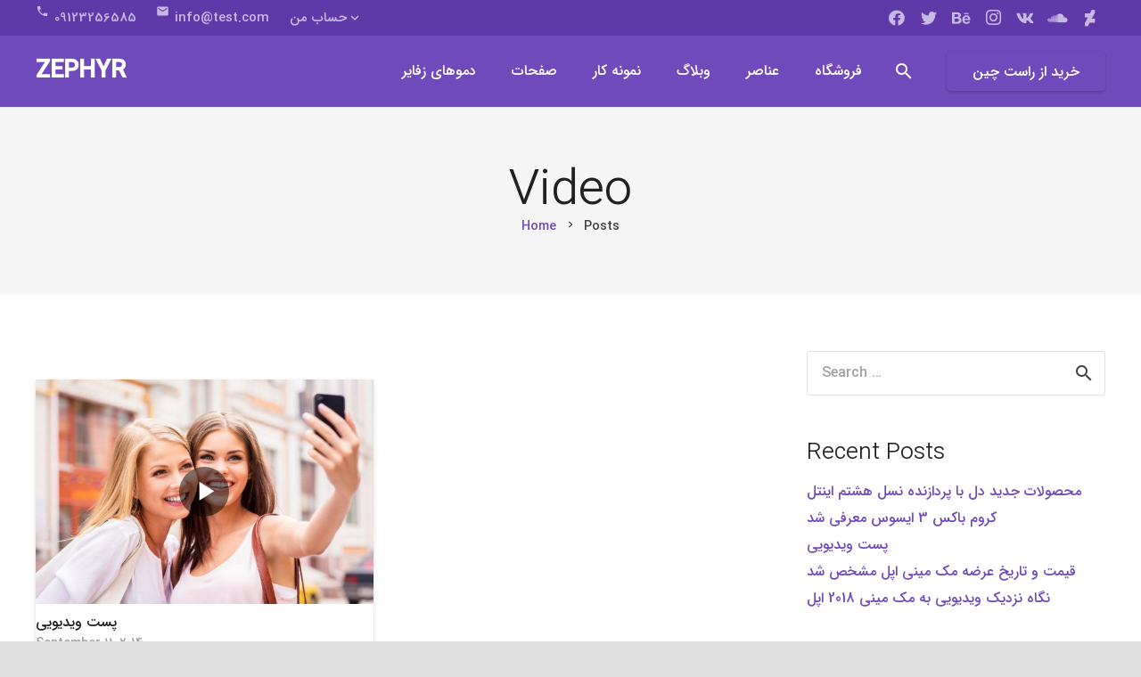

--- FILE ---
content_type: text/html; charset=UTF-8
request_url: https://faresct.ae/type/video/
body_size: 18142
content:
<!DOCTYPE HTML>
<html lang="en-US">
<head>
	<meta charset="UTF-8">
	<title>Video &#8211; FARES CREATIVE TECHNOLOGY </title>
<meta name='robots' content='max-image-preview:large' />
<link rel='dns-prefetch' href='//s.w.org' />
<link rel="alternate" type="application/rss+xml" title="FARES CREATIVE TECHNOLOGY  &raquo; Feed" href="https://faresct.ae/feed/" />
<link rel="alternate" type="application/rss+xml" title="FARES CREATIVE TECHNOLOGY  &raquo; Comments Feed" href="https://faresct.ae/comments/feed/" />
<link rel="alternate" type="application/rss+xml" title="FARES CREATIVE TECHNOLOGY  &raquo; Video Format Feed" href="https://faresct.ae/type/video/feed/" />
<meta name="viewport" content="width=device-width, initial-scale=1">
<meta name="SKYPE_TOOLBAR" content="SKYPE_TOOLBAR_PARSER_COMPATIBLE">
<meta name="theme-color" content="#7049ba">
<meta property="og:title" content="Video &#8211; FARES CREATIVE TECHNOLOGY">
<meta property="og:url" content="https://faresct.ae/type/video/">
<meta property="og:locale" content="en_US">
<meta property="og:site_name" content="FARES CREATIVE TECHNOLOGY">
<meta property="og:type" content="website">
<meta property="og:image" content="https://faresct.ae/wp-content/uploads/2014/09/shutterstock_200139137-1024x683-1024x683.jpg" itemprop="image">
		<script>
			window._wpemojiSettings = {"baseUrl":"https:\/\/s.w.org\/images\/core\/emoji\/13.1.0\/72x72\/","ext":".png","svgUrl":"https:\/\/s.w.org\/images\/core\/emoji\/13.1.0\/svg\/","svgExt":".svg","source":{"concatemoji":"https:\/\/faresct.ae\/wp-includes\/js\/wp-emoji-release.min.js?ver=5.8.12"}};
			!function(e,a,t){var n,r,o,i=a.createElement("canvas"),p=i.getContext&&i.getContext("2d");function s(e,t){var a=String.fromCharCode;p.clearRect(0,0,i.width,i.height),p.fillText(a.apply(this,e),0,0);e=i.toDataURL();return p.clearRect(0,0,i.width,i.height),p.fillText(a.apply(this,t),0,0),e===i.toDataURL()}function c(e){var t=a.createElement("script");t.src=e,t.defer=t.type="text/javascript",a.getElementsByTagName("head")[0].appendChild(t)}for(o=Array("flag","emoji"),t.supports={everything:!0,everythingExceptFlag:!0},r=0;r<o.length;r++)t.supports[o[r]]=function(e){if(!p||!p.fillText)return!1;switch(p.textBaseline="top",p.font="600 32px Arial",e){case"flag":return s([127987,65039,8205,9895,65039],[127987,65039,8203,9895,65039])?!1:!s([55356,56826,55356,56819],[55356,56826,8203,55356,56819])&&!s([55356,57332,56128,56423,56128,56418,56128,56421,56128,56430,56128,56423,56128,56447],[55356,57332,8203,56128,56423,8203,56128,56418,8203,56128,56421,8203,56128,56430,8203,56128,56423,8203,56128,56447]);case"emoji":return!s([10084,65039,8205,55357,56613],[10084,65039,8203,55357,56613])}return!1}(o[r]),t.supports.everything=t.supports.everything&&t.supports[o[r]],"flag"!==o[r]&&(t.supports.everythingExceptFlag=t.supports.everythingExceptFlag&&t.supports[o[r]]);t.supports.everythingExceptFlag=t.supports.everythingExceptFlag&&!t.supports.flag,t.DOMReady=!1,t.readyCallback=function(){t.DOMReady=!0},t.supports.everything||(n=function(){t.readyCallback()},a.addEventListener?(a.addEventListener("DOMContentLoaded",n,!1),e.addEventListener("load",n,!1)):(e.attachEvent("onload",n),a.attachEvent("onreadystatechange",function(){"complete"===a.readyState&&t.readyCallback()})),(n=t.source||{}).concatemoji?c(n.concatemoji):n.wpemoji&&n.twemoji&&(c(n.twemoji),c(n.wpemoji)))}(window,document,window._wpemojiSettings);
		</script>
		<style>
img.wp-smiley,
img.emoji {
	display: inline !important;
	border: none !important;
	box-shadow: none !important;
	height: 1em !important;
	width: 1em !important;
	margin: 0 .07em !important;
	vertical-align: -0.1em !important;
	background: none !important;
	padding: 0 !important;
}
</style>
	<link rel='stylesheet' id='wp-block-library-css'  href='https://faresct.ae/wp-includes/css/dist/block-library/style.min.css?ver=5.8.12' media='all' />
<link rel='stylesheet' id='contact-form-7-css'  href='https://faresct.ae/wp-content/plugins/contact-form-7/includes/css/styles.css?ver=5.4.2' media='all' />
<link rel='stylesheet' id='us-style-css'  href='https://faresct.ae/wp-content/themes/Zephyr/css/style.min.css?ver=8.2' media='all' />
<link rel='stylesheet' id='us-ripple-css'  href='https://faresct.ae/wp-content/themes/Zephyr/common/css/base/ripple.css?ver=8.2' media='all' />
<link rel='stylesheet' id='bsf-Defaults-css'  href='https://faresct.ae/wp-content/uploads/smile_fonts/Defaults/Defaults.css?ver=3.19.10' media='all' />
<script src='https://faresct.ae/wp-includes/js/jquery/jquery.min.js?ver=3.6.0' id='jquery-core-js'></script>
<script src='https://faresct.ae/wp-content/plugins/revslider/public/assets/js/rbtools.min.js?ver=6.5.5' async id='tp-tools-js'></script>
<script src='https://faresct.ae/wp-content/plugins/revslider/public/assets/js/rs6.min.js?ver=6.5.5' async id='revmin-js'></script>
<link rel="https://api.w.org/" href="https://faresct.ae/wp-json/" /><link rel="EditURI" type="application/rsd+xml" title="RSD" href="https://faresct.ae/xmlrpc.php?rsd" />
<link rel="wlwmanifest" type="application/wlwmanifest+xml" href="https://faresct.ae/wp-includes/wlwmanifest.xml" /> 
<meta name="generator" content="WordPress 5.8.12" />
<style type="text/css" media="screen">
	@font-face {
	  font-family: "header-font";
	  src: url("https://faresct.ae/wp-content/uploads/fonts/Iransans-Light.ttf");
	}
	@font-face {
	  font-family: "body-font";
	  src: url("https://faresct.ae/wp-content/uploads/fonts/Iransnas-Bold.ttf");
	}
	@font-face {
	  font-family: "lists-font";
	  src: url("https://faresct.ae/wp-content/uploads/fonts/Iransnas-Bold.ttf");
	}h1, h2, h3, h4, h5, h6, h7	{
	font-family: "header-font"!important;
	}p, em, div	{
		font-family: "body-font"!important;
	}
	li	{
		font-family: "lists-font"!important;
	}
</style><!--[if IE]><style type="text/css" media="screen"></style><![endif]-->		<script>
			if ( ! /Android|webOS|iPhone|iPad|iPod|BlackBerry|IEMobile|Opera Mini/i.test( navigator.userAgent ) ) {
				var root = document.getElementsByTagName( 'html' )[ 0 ]
				root.className += " no-touch";
			}
		</script>
		<style>.recentcomments a{display:inline !important;padding:0 !important;margin:0 !important;}</style><meta name="generator" content="Powered by WPBakery Page Builder - drag and drop page builder for WordPress."/>
<meta name="generator" content="Powered by Slider Revolution 6.5.5 - responsive, Mobile-Friendly Slider Plugin for WordPress with comfortable drag and drop interface." />
<link rel="icon" href="https://faresct.ae/wp-content/uploads/2021/11/logo-150x150.png" sizes="32x32" />
<link rel="icon" href="https://faresct.ae/wp-content/uploads/2021/11/logo-300x300.png" sizes="192x192" />
<link rel="apple-touch-icon" href="https://faresct.ae/wp-content/uploads/2021/11/logo-300x300.png" />
<meta name="msapplication-TileImage" content="https://faresct.ae/wp-content/uploads/2021/11/logo-300x300.png" />
<script type="text/javascript">function setREVStartSize(e){
			//window.requestAnimationFrame(function() {				 
				window.RSIW = window.RSIW===undefined ? window.innerWidth : window.RSIW;	
				window.RSIH = window.RSIH===undefined ? window.innerHeight : window.RSIH;	
				try {								
					var pw = document.getElementById(e.c).parentNode.offsetWidth,
						newh;
					pw = pw===0 || isNaN(pw) ? window.RSIW : pw;
					e.tabw = e.tabw===undefined ? 0 : parseInt(e.tabw);
					e.thumbw = e.thumbw===undefined ? 0 : parseInt(e.thumbw);
					e.tabh = e.tabh===undefined ? 0 : parseInt(e.tabh);
					e.thumbh = e.thumbh===undefined ? 0 : parseInt(e.thumbh);
					e.tabhide = e.tabhide===undefined ? 0 : parseInt(e.tabhide);
					e.thumbhide = e.thumbhide===undefined ? 0 : parseInt(e.thumbhide);
					e.mh = e.mh===undefined || e.mh=="" || e.mh==="auto" ? 0 : parseInt(e.mh,0);		
					if(e.layout==="fullscreen" || e.l==="fullscreen") 						
						newh = Math.max(e.mh,window.RSIH);					
					else{					
						e.gw = Array.isArray(e.gw) ? e.gw : [e.gw];
						for (var i in e.rl) if (e.gw[i]===undefined || e.gw[i]===0) e.gw[i] = e.gw[i-1];					
						e.gh = e.el===undefined || e.el==="" || (Array.isArray(e.el) && e.el.length==0)? e.gh : e.el;
						e.gh = Array.isArray(e.gh) ? e.gh : [e.gh];
						for (var i in e.rl) if (e.gh[i]===undefined || e.gh[i]===0) e.gh[i] = e.gh[i-1];
											
						var nl = new Array(e.rl.length),
							ix = 0,						
							sl;					
						e.tabw = e.tabhide>=pw ? 0 : e.tabw;
						e.thumbw = e.thumbhide>=pw ? 0 : e.thumbw;
						e.tabh = e.tabhide>=pw ? 0 : e.tabh;
						e.thumbh = e.thumbhide>=pw ? 0 : e.thumbh;					
						for (var i in e.rl) nl[i] = e.rl[i]<window.RSIW ? 0 : e.rl[i];
						sl = nl[0];									
						for (var i in nl) if (sl>nl[i] && nl[i]>0) { sl = nl[i]; ix=i;}															
						var m = pw>(e.gw[ix]+e.tabw+e.thumbw) ? 1 : (pw-(e.tabw+e.thumbw)) / (e.gw[ix]);					
						newh =  (e.gh[ix] * m) + (e.tabh + e.thumbh);
					}
					var el = document.getElementById(e.c);
					if (el!==null && el) el.style.height = newh+"px";					
					el = document.getElementById(e.c+"_wrapper");
					if (el!==null && el) {
						el.style.height = newh+"px";
						el.style.display = "block";
					}
				} catch(e){
					console.log("Failure at Presize of Slider:" + e)
				}					   
			//});
		  };</script>
		<style id="wp-custom-css">
			.w-search.layout_fullwidth .w-form-row-field {
    position: absolute;
    top: 50%;
    right: 0;
    margin-top: -1.4rem;
    left: auto;
}
rs-layer {
    font-family: inherit !important;
}
.l-subheader-cell.at_left span.w-text-value {
    line-height: 37px;
}
a.w-tabs-item.with_icon.active {
    direction: rtl !important;
}
.w-tabs-item.with_icon i.material-icons {
    margin-left: 5px;
}
a.w-tabs-item.with_icon {
    direction: rtl;
}
		</style>
		<noscript><style> .wpb_animate_when_almost_visible { opacity: 1; }</style></noscript>		<style id="us-icon-fonts">@font-face{font-display:block;font-style:normal;font-family:"fontawesome";font-weight:900;src:url("https://faresct.ae/wp-content/themes/Zephyr/fonts/fa-solid-900.woff2?ver=8.2") format("woff2"),url("https://faresct.ae/wp-content/themes/Zephyr/fonts/fa-solid-900.woff?ver=8.2") format("woff")}.fas{font-family:"fontawesome";font-weight:900}@font-face{font-display:block;font-style:normal;font-family:"fontawesome";font-weight:400;src:url("https://faresct.ae/wp-content/themes/Zephyr/fonts/fa-regular-400.woff2?ver=8.2") format("woff2"),url("https://faresct.ae/wp-content/themes/Zephyr/fonts/fa-regular-400.woff?ver=8.2") format("woff")}.far{font-family:"fontawesome";font-weight:400}@font-face{font-display:block;font-style:normal;font-family:"Font Awesome 5 Brands";font-weight:400;src:url("https://faresct.ae/wp-content/themes/Zephyr/fonts/fa-brands-400.woff2?ver=8.2") format("woff2"),url("https://faresct.ae/wp-content/themes/Zephyr/fonts/fa-brands-400.woff?ver=8.2") format("woff")}.fab{font-family:"Font Awesome 5 Brands";font-weight:400}@font-face{font-display:block;font-style:normal;font-family:"Material Icons";font-weight:400;src:url("https://faresct.ae/wp-content/themes/Zephyr/fonts/material-icons.woff2?ver=8.2") format("woff2"),url("https://faresct.ae/wp-content/themes/Zephyr/fonts/material-icons.woff?ver=8.2") format("woff")}.material-icons{font-family:"Material Icons";font-weight:400}</style>
				<style id="us-theme-options-css">:root{--color-header-middle-bg:#7049ba;--color-header-middle-bg-grad:#7049ba;--color-header-middle-text:#ffffff;--color-header-middle-text-hover:#ffffff;--color-header-transparent-bg:transparent;--color-header-transparent-bg-grad:transparent;--color-header-transparent-text:#ffffff;--color-header-transparent-text-hover:#ffffff;--color-chrome-toolbar:#7049ba;--color-chrome-toolbar-grad:#7049ba;--color-header-top-bg:#6039a8;--color-header-top-bg-grad:#6039a8;--color-header-top-text:#c8b8e5;--color-header-top-text-hover:#ffffff;--color-header-top-transparent-bg:rgba(0,0,0,0.2);--color-header-top-transparent-bg-grad:rgba(0,0,0,0.2);--color-header-top-transparent-text:rgba(255,255,255,0.66);--color-header-top-transparent-text-hover:#ffffff;--color-content-bg:#ffffff;--color-content-bg-grad:#ffffff;--color-content-bg-alt:#f5f5f5;--color-content-bg-alt-grad:#f5f5f5;--color-content-border:#e0e0e0;--color-content-heading:#212121;--color-content-heading-grad:#212121;--color-content-text:#424242;--color-content-link:#7049ba;--color-content-link-hover:#ffb03a;--color-content-primary:#7049ba;--color-content-primary-grad:#7049ba;--color-content-secondary:#ffb03a;--color-content-secondary-grad:#ffb03a;--color-content-faded:#9e9e9e;--color-content-overlay:rgba(0,0,0,0.75);--color-content-overlay-grad:rgba(0,0,0,0.75);--color-alt-content-bg:#f5f5f5;--color-alt-content-bg-grad:#f5f5f5;--color-alt-content-bg-alt:#ffffff;--color-alt-content-bg-alt-grad:#ffffff;--color-alt-content-border:#e0e0e0;--color-alt-content-heading:#212121;--color-alt-content-heading-grad:#212121;--color-alt-content-text:#424242;--color-alt-content-link:#7049ba;--color-alt-content-link-hover:#ffb03a;--color-alt-content-primary:#7049ba;--color-alt-content-primary-grad:#7049ba;--color-alt-content-secondary:#ffb03a;--color-alt-content-secondary-grad:#ffb03a;--color-alt-content-faded:#9e9e9e;--color-alt-content-overlay:#e95095;--color-alt-content-overlay-grad:linear-gradient(135deg,#e95095,rgba(233,80,149,0.75));--color-footer-bg:#111111;--color-footer-bg-grad:#111111;--color-footer-bg-alt:#212121;--color-footer-bg-alt-grad:#212121;--color-footer-border:#292929;--color-footer-text:#757575;--color-footer-link:#9e9e9e;--color-footer-link-hover:#ffb03a;--color-subfooter-bg:#212121;--color-subfooter-bg-grad:#212121;--color-subfooter-bg-alt:#292929;--color-subfooter-bg-alt-grad:#292929;--color-subfooter-border:#333333;--color-subfooter-text:#757575;--color-subfooter-link:#9e9e9e;--color-subfooter-link-hover:#ffb03a;--color-content-primary-faded:rgba(112,73,186,0.15);--box-shadow:0 5px 15px rgba(0,0,0,.15);--box-shadow-up:0 -5px 15px rgba(0,0,0,.15);--site-content-width:1200px}.has-content-primary-color{color:var(--color-content-primary)}.has-content-primary-background-color{background:var(--color-content-primary-grad)}.has-content-secondary-color{color:var(--color-content-secondary)}.has-content-secondary-background-color{background:var(--color-content-secondary-grad)}.has-content-heading-color{color:var(--color-content-heading)}.has-content-heading-background-color{background:var(--color-content-heading-grad)}.has-content-text-color{color:var(--color-content-text)}.has-content-text-background-color{background:var(--color-content-text-grad)}.has-content-faded-color{color:var(--color-content-faded)}.has-content-faded-background-color{background:var(--color-content-faded-grad)}.has-content-border-color{color:var(--color-content-border)}.has-content-border-background-color{background:var(--color-content-border-grad)}.has-content-bg-alt-color{color:var(--color-content-bg-alt)}.has-content-bg-alt-background-color{background:var(--color-content-bg-alt-grad)}.has-content-bg-color{color:var(--color-content-bg)}.has-content-bg-background-color{background:var(--color-content-bg-grad)}html,.l-header .widget,.menu-item-object-us_page_block{font-family:var(--font-body);font-weight:;font-size:16px;line-height:26px}h1{font-family:var(--font-h1);font-weight:300;font-size:51px;line-height:1.21;letter-spacing:0em;margin-bottom:1.5rem}h2{font-family:var(--font-h2);font-weight:400;font-size:34px;line-height:1.4;letter-spacing:0em;margin-bottom:1.5rem}h3{font-family:var(--font-h3);font-weight:400;font-size:28px;line-height:1.4;letter-spacing:0em;margin-bottom:1.5rem}.widgettitle,h4{font-family:var(--font-h4);font-weight:400;font-size:24px;line-height:1.4;letter-spacing:0em;margin-bottom:1.5rem}h5{font-family:var(--font-h5);font-weight:400;font-size:20px;line-height:1.4;letter-spacing:0em;margin-bottom:1.5rem}h6{font-family:var(--font-h6);font-weight:400;font-size:18px;line-height:1.4;letter-spacing:0em;margin-bottom:1.5rem}@media (max-width:767px){html{font-size:15px;line-height:25px}h1{font-size:30px}h1.vc_custom_heading:not([class*="us_custom_"]){font-size:30px!important}h2{font-size:26px}h2.vc_custom_heading:not([class*="us_custom_"]){font-size:26px!important}h3{font-size:22px}h3.vc_custom_heading:not([class*="us_custom_"]){font-size:22px!important}h4,.widgettitle{font-size:20px}h4.vc_custom_heading:not([class*="us_custom_"]){font-size:20px!important}h5{font-size:18px}h5.vc_custom_heading:not([class*="us_custom_"]){font-size:18px!important}h6{font-size:16px}h6.vc_custom_heading:not([class*="us_custom_"]){font-size:16px!important}}body{background:#e0e0e0}.l-canvas.type_boxed,.l-canvas.type_boxed .l-subheader,.l-canvas.type_boxed~.l-footer{max-width:1300px}.l-subheader-h,.l-section-h,.l-main .aligncenter,.w-tabs-section-content-h{max-width:1200px}.post-password-form{max-width:calc(1200px + 5rem)}@media screen and (max-width:1280px){.l-main .aligncenter{max-width:calc(100vw - 5rem)}}@media screen and (min-width:1280px){.l-main .alignfull{margin-left:calc( var(--site-content-width) / 2 - 50vw );margin-right:calc( var(--site-content-width) / 2 - 50vw )}}.wpb_text_column:not(:last-child){margin-bottom:1.5rem}.l-sidebar{width:27.88%}.l-content{width:67.12%}@media (min-width:1281px){body.usb_preview .hide_on_default{opacity:0.25!important}body:not(.usb_preview) .hide_on_default{display:none!important}}@media (min-width:1025px) and (max-width:1280px){body.usb_preview .hide_on_laptops{opacity:0.25!important}body:not(.usb_preview) .hide_on_laptops{display:none!important}}@media (min-width:601px) and (max-width:1024px){body.usb_preview .hide_on_tablets{opacity:0.25!important}body:not(.usb_preview) .hide_on_tablets{display:none!important}}@media (max-width:600px){body.usb_preview .hide_on_mobiles{opacity:0.25!important}body:not(.usb_preview) .hide_on_mobiles{display:none!important}}@media (max-width:767px){.l-canvas{overflow:hidden}.g-cols.via_flex.reversed{flex-direction:column-reverse}.g-cols.via_grid.reversed>div:last-of-type{order:-1}.g-cols.via_flex>div:not([class*=" vc_col-"]){width:100%;margin:0 0 1.5rem}.g-cols.via_grid.tablets-cols_inherit.mobiles-cols_1{grid-template-columns:100%}.g-cols.via_flex.type_boxes>div,.g-cols.via_flex.reversed>div:first-child,.g-cols.via_flex:not(.reversed)>div:last-child,.g-cols.via_flex>div.has_bg_color{margin-bottom:0}.g-cols.via_flex.type_default>.wpb_column.stretched{margin-left:-1rem;margin-right:-1rem;width:auto}.g-cols.via_grid>.wpb_column.stretched,.g-cols.via_flex.type_boxes>.wpb_column.stretched{margin-left:-2.5rem;margin-right:-2.5rem;width:auto}.vc_column-inner.type_sticky>.wpb_wrapper,.vc_column_container.type_sticky>.vc_column-inner{top:0!important}}@media (min-width:768px){body:not(.rtl) .l-section.for_sidebar.at_left>div>.l-sidebar,.rtl .l-section.for_sidebar.at_right>div>.l-sidebar{order:-1}.vc_column_container.type_sticky>.vc_column-inner,.vc_column-inner.type_sticky>.wpb_wrapper{position:-webkit-sticky;position:sticky}.l-section.type_sticky{position:-webkit-sticky;position:sticky;top:0;z-index:11;transform:translateZ(0); transition:top 0.3s cubic-bezier(.78,.13,.15,.86) 0.1s}.admin-bar .l-section.type_sticky{top:32px}.l-section.type_sticky>.l-section-h{transition:padding-top 0.3s}.header_hor .l-header.pos_fixed:not(.down)~.l-main .l-section.type_sticky:not(:first-of-type){top:var(--header-sticky-height)}.admin-bar.header_hor .l-header.pos_fixed:not(.down)~.l-main .l-section.type_sticky:not(:first-of-type){top:calc( var(--header-sticky-height) + 32px )}.header_hor .l-header.pos_fixed.sticky:not(.down)~.l-main .l-section.type_sticky:first-of-type>.l-section-h{padding-top:var(--header-sticky-height)}}@media screen and (min-width:1280px){.g-cols.via_flex.type_default>.wpb_column.stretched:first-of-type{margin-left:calc( var(--site-content-width) / 2 + 1.5rem - 50vw)}.g-cols.via_flex.type_default>.wpb_column.stretched:last-of-type{margin-right:calc( var(--site-content-width) / 2 + 1.5rem - 50vw)}.g-cols.via_grid>.wpb_column.stretched:first-of-type,.g-cols.via_flex.type_boxes>.wpb_column.stretched:first-of-type{margin-left:calc( var(--site-content-width) / 2 - 50vw )}.g-cols.via_grid>.wpb_column.stretched:last-of-type,.g-cols.via_flex.type_boxes>.wpb_column.stretched:last-of-type{margin-right:calc( var(--site-content-width) / 2 - 50vw )}}@media (max-width:600px){.w-form-row.for_submit .w-btn{font-size:var(--btn-size-mobiles)!important}}a,button,input[type="submit"],.ui-slider-handle{outline:none!important}.w-toplink,.w-header-show{background:rgba(0,0,0,0.3)}.no-touch .w-toplink.active:hover,.no-touch .w-header-show:hover{background:var(--color-content-primary-grad)}button[type="submit"]:not(.w-btn),input[type="submit"]{font-size:16px;line-height:1.2!important;font-weight:400;font-style:normal;text-transform:uppercase;letter-spacing:0em;border-radius:0.3em;padding:0.8em 1.8em;box-shadow:0 0.1em 0.2em rgba(0,0,0,0.2);background:#7049ba;border-color:transparent;color:#ffffff!important}button[type="submit"]:not(.w-btn):before,input[type="submit"]{border-width:2px}.no-touch button[type="submit"]:not(.w-btn):hover,.no-touch input[type="submit"]:hover{box-shadow:0 0.3em 0.6em rgba(0,0,0,0.2);background:#7049ba;border-color:transparent;color:#ffffff!important}.us-nav-style_1>*,.navstyle_1>.owl-nav div,.us-btn-style_1{font-size:16px;line-height:1.2!important;font-weight:400;font-style:normal;text-transform:uppercase;letter-spacing:0em;border-radius:0.3em;padding:0.8em 1.8em;background:#7049ba;border-color:transparent;color:#ffffff!important;box-shadow:0 0.1em 0.2em rgba(0,0,0,0.2)}.us-nav-style_1>*:before,.navstyle_1>.owl-nav div:before,.us-btn-style_1:before{border-width:2px}.us-nav-style_1>span.current,.no-touch .us-nav-style_1>a:hover,.no-touch .navstyle_1>.owl-nav div:hover,.no-touch .us-btn-style_1:hover{box-shadow:0 0.3em 0.6em rgba(0,0,0,0.2);background:#7049ba;border-color:transparent;color:#ffffff!important}.us-nav-style_1>*{min-width:calc(1.2em + 2 * 0.8em)}.us-btn-style_1{overflow:hidden;-webkit-transform:translateZ(0)}.us-btn-style_1>*{position:relative;z-index:1}.no-touch .us-btn-style_1:hover{background:#7049ba}.no-touch .us-btn-style_1:after{content:"";position:absolute;top:0;left:0;right:0;height:0;transition:height 0.3s;background:#7049ba}.no-touch .us-btn-style_1:hover:after{height:100%}.us-nav-style_2>*,.navstyle_2>.owl-nav div,.us-btn-style_2{font-size:16px;line-height:1.2!important;font-weight:400;font-style:normal;text-transform:uppercase;letter-spacing:0em;border-radius:0.3em;padding:0.8em 1.8em;background:#e0e0e0;border-color:transparent;color:#212121!important;box-shadow:0 0.1em 0.2em rgba(0,0,0,0.2)}.us-nav-style_2>*:before,.navstyle_2>.owl-nav div:before,.us-btn-style_2:before{border-width:2px}.us-nav-style_2>span.current,.no-touch .us-nav-style_2>a:hover,.no-touch .navstyle_2>.owl-nav div:hover,.no-touch .us-btn-style_2:hover{box-shadow:0 0.3em 0.6em rgba(0,0,0,0.2);background:#e0e0e0;border-color:transparent;color:#212121!important}.us-nav-style_2>*{min-width:calc(1.2em + 2 * 0.8em)}.us-nav-style_3>*,.navstyle_3>.owl-nav div,.us-btn-style_3{font-size:16px;line-height:1.2!important;font-weight:200;font-style:normal;text-transform:uppercase;letter-spacing:0em;border-radius:0.3em;padding:0.8em 1.8em;background:#ffb03a;border-color:transparent;color:#ffffff!important;box-shadow:0 0.1em 0.2em rgba(0,0,0,0.2)}.us-nav-style_3>*:before,.navstyle_3>.owl-nav div:before,.us-btn-style_3:before{border-width:2px}.us-nav-style_3>span.current,.no-touch .us-nav-style_3>a:hover,.no-touch .navstyle_3>.owl-nav div:hover,.no-touch .us-btn-style_3:hover{box-shadow:0 0.3em 0.6em rgba(0,0,0,0.2);background:#ffb03a;border-color:transparent;color:#ffffff!important}.us-nav-style_3>*{min-width:calc(1.2em + 2 * 0.8em)}.us-nav-style_4>*,.navstyle_4>.owl-nav div,.us-btn-style_4{font-size:16px;line-height:1.2!important;font-weight:400;font-style:normal;text-transform:uppercase;letter-spacing:0em;border-radius:0.3em;padding:0.8em 1.8em;background:#ffffff;border-color:transparent;color:#212121!important;box-shadow:0 0.1em 0.2em rgba(0,0,0,0.2)}.us-nav-style_4>*:before,.navstyle_4>.owl-nav div:before,.us-btn-style_4:before{border-width:2px}.us-nav-style_4>span.current,.no-touch .us-nav-style_4>a:hover,.no-touch .navstyle_4>.owl-nav div:hover,.no-touch .us-btn-style_4:hover{box-shadow:0 0.3em 0.6em rgba(0,0,0,0.2);background:#ffffff;border-color:transparent;color:#212121!important}.us-nav-style_4>*{min-width:calc(1.2em + 2 * 0.8em)}.us-nav-style_5>*,.navstyle_5>.owl-nav div,.us-btn-style_5{font-size:16px;line-height:1.2!important;font-weight:400;font-style:normal;text-transform:uppercase;letter-spacing:0em;border-radius:0.3em;padding:0.8em 1.8em;background:#212121;border-color:transparent;color:#ffffff!important;box-shadow:0 0.1em 0.2em rgba(0,0,0,0.2)}.us-nav-style_5>*:before,.navstyle_5>.owl-nav div:before,.us-btn-style_5:before{border-width:2px}.us-nav-style_5>span.current,.no-touch .us-nav-style_5>a:hover,.no-touch .navstyle_5>.owl-nav div:hover,.no-touch .us-btn-style_5:hover{box-shadow:0 0.3em 0.6em rgba(0,0,0,0.2);background:#212121;border-color:transparent;color:#ffffff!important}.us-nav-style_5>*{min-width:calc(1.2em + 2 * 0.8em)}.us-nav-style_6>*,.navstyle_6>.owl-nav div,.us-btn-style_6{font-size:16px;line-height:1.2!important;font-weight:400;font-style:normal;text-transform:uppercase;letter-spacing:0em;border-radius:0.3em;padding:0.8em 1.8em;background:transparent;border-color:transparent;color:#ffffff!important;box-shadow:0 0em 0em rgba(0,0,0,0.2)}.us-nav-style_6>*:before,.navstyle_6>.owl-nav div:before,.us-btn-style_6:before{border-width:2px}.us-nav-style_6>span.current,.no-touch .us-nav-style_6>a:hover,.no-touch .navstyle_6>.owl-nav div:hover,.no-touch .us-btn-style_6:hover{box-shadow:0 0em 0em rgba(0,0,0,0.2);background:rgba(255,255,255,0.15);border-color:transparent;color:#ffffff!important}.us-nav-style_6>*{min-width:calc(1.2em + 2 * 0.8em)}.us-nav-style_7>*,.navstyle_7>.owl-nav div,.us-btn-style_7{font-size:16px;line-height:1.2!important;font-weight:400;font-style:normal;text-transform:uppercase;letter-spacing:0em;border-radius:0.3em;padding:0.8em 1.8em;background:transparent;border-color:#e0e0e0;color:#7049ba!important;box-shadow:0 0em 0em rgba(0,0,0,0.2)}.us-nav-style_7>*:before,.navstyle_7>.owl-nav div:before,.us-btn-style_7:before{border-width:1px}.us-nav-style_7>span.current,.no-touch .us-nav-style_7>a:hover,.no-touch .navstyle_7>.owl-nav div:hover,.no-touch .us-btn-style_7:hover{box-shadow:0 0.3em 0.6em rgba(0,0,0,0.2);background:#e0e0e0;border-color:#e0e0e0;color:#212121!important}.us-nav-style_7>*{min-width:calc(1.2em + 2 * 0.8em)}.w-filter.state_desktop.style_drop_default .w-filter-item-title,.select2-selection,select,textarea,input:not([type="submit"]),.w-form-checkbox,.w-form-radio{font-size:1rem;font-weight:400;letter-spacing:0em;border-width:1px;border-radius:0.2em;background:transparent;border-color:#e0e0e0;color:inherit}.w-filter.state_desktop.style_drop_default .w-filter-item-title,.select2-selection,select,input:not([type="submit"]){min-height:3em;line-height:3em;padding:0 1em}select{height:3em}textarea{padding:calc(3em/2 + 1px - 0.7em) 1em}.w-filter.state_desktop.style_drop_default .w-filter-item-title:focus,.select2-container--open .select2-selection,select:focus,textarea:focus,input:not([type="submit"]):focus,input:focus + .w-form-checkbox,input:focus + .w-form-radio{border-color:#7049ba!important;box-shadow:0px 0px 0px 1px #7049ba inset}.w-filter-item[data-ui_type="dropdown"] .w-filter-item-values:after,.w-filter.state_desktop.style_drop_default .w-filter-item-title:after,.w-order-select:after,.select2-selection__arrow:after,.w-search-form-btn,.widget_search form:after,.w-form-row-field:after{font-size:1rem;margin:0 1em;color:inherit}.w-form-row-field>i{font-size:1rem;top:calc(3em/2);margin:1px;padding:0 1em;color:inherit}.w-form-row.with_icon input,.w-form-row.with_icon textarea,.w-form-row.with_icon select{padding-left:calc(1.8em + 1em)}.w-form-row.move_label .w-form-row-label{font-size:1rem;top:calc(3em/2 + 1px - 0.7em);margin:0 1em;background:var(--color-content-bg-grad);color:inherit}.w-form-row.with_icon.move_label .w-form-row-label{margin-left:calc(1.6em + 1em)}.color_alternate .w-form-row.move_label .w-form-row-label{background:var(--color-alt-content-bg-grad)}.color_footer-top .w-form-row.move_label .w-form-row-label{background:var(--color-subfooter-bg-grad)}.color_footer-bottom .w-form-row.move_label .w-form-row-label{background:var(--color-footer-bg-grad)}.style_phone6-1>*{background-image:url(http://faresct.ae/wp-content/themes/Zephyr/img/phone-6-black-real.png)}.style_phone6-2>*{background-image:url(http://faresct.ae/wp-content/themes/Zephyr/img/phone-6-white-real.png)}.style_phone6-3>*{background-image:url(http://faresct.ae/wp-content/themes/Zephyr/img/phone-6-black-flat.png)}.style_phone6-4>*{background-image:url(http://faresct.ae/wp-content/themes/Zephyr/img/phone-6-white-flat.png)}.leaflet-default-icon-path{background-image:url(http://faresct.ae/wp-content/themes/Zephyr/common/css/vendor/images/marker-icon.png)}.header_hor .w-nav.type_desktop .menu-item-23132 .w-nav-list.level_2{left:0;right:0;transform-origin:50% 0;padding:15px}.header_hor .w-nav.type_desktop .menu-item-23132{position:static}.header_hor .w-nav.type_desktop .menu-item-23135 .w-nav-list.level_2{left:0;right:0;transform-origin:50% 0;padding:15px}.header_hor .w-nav.type_desktop .menu-item-23135{position:static}</style>
				<style id="us-header-css"> .l-subheader.at_top,.l-subheader.at_top .w-dropdown-list,.l-subheader.at_top .type_mobile .w-nav-list.level_1{background:var(--color-header-top-bg);color:var(--color-header-top-text)}.no-touch .l-subheader.at_top a:hover,.no-touch .l-header.bg_transparent .l-subheader.at_top .w-dropdown.opened a:hover{color:var(--color-header-top-text-hover)}.l-header.bg_transparent:not(.sticky) .l-subheader.at_top{background:var(--color-header-top-transparent-bg);color:var(--color-header-top-transparent-text)}.no-touch .l-header.bg_transparent:not(.sticky) .at_top .w-cart-link:hover,.no-touch .l-header.bg_transparent:not(.sticky) .at_top .w-text a:hover,.no-touch .l-header.bg_transparent:not(.sticky) .at_top .w-html a:hover,.no-touch .l-header.bg_transparent:not(.sticky) .at_top .w-nav>a:hover,.no-touch .l-header.bg_transparent:not(.sticky) .at_top .w-menu a:hover,.no-touch .l-header.bg_transparent:not(.sticky) .at_top .w-search>a:hover,.no-touch .l-header.bg_transparent:not(.sticky) .at_top .w-dropdown a:hover,.no-touch .l-header.bg_transparent:not(.sticky) .at_top .type_desktop .menu-item.level_1:hover>a{color:var(--color-header-transparent-text-hover)}.l-subheader.at_middle,.l-subheader.at_middle .w-dropdown-list,.l-subheader.at_middle .type_mobile .w-nav-list.level_1{background:var(--color-header-middle-bg);color:var(--color-header-middle-text)}.no-touch .l-subheader.at_middle a:hover,.no-touch .l-header.bg_transparent .l-subheader.at_middle .w-dropdown.opened a:hover{color:var(--color-header-middle-text-hover)}.l-header.bg_transparent:not(.sticky) .l-subheader.at_middle{background:var(--color-header-transparent-bg);color:var(--color-header-transparent-text)}.no-touch .l-header.bg_transparent:not(.sticky) .at_middle .w-cart-link:hover,.no-touch .l-header.bg_transparent:not(.sticky) .at_middle .w-text a:hover,.no-touch .l-header.bg_transparent:not(.sticky) .at_middle .w-html a:hover,.no-touch .l-header.bg_transparent:not(.sticky) .at_middle .w-nav>a:hover,.no-touch .l-header.bg_transparent:not(.sticky) .at_middle .w-menu a:hover,.no-touch .l-header.bg_transparent:not(.sticky) .at_middle .w-search>a:hover,.no-touch .l-header.bg_transparent:not(.sticky) .at_middle .w-dropdown a:hover,.no-touch .l-header.bg_transparent:not(.sticky) .at_middle .type_desktop .menu-item.level_1:hover>a{color:var(--color-header-transparent-text-hover)}.header_ver .l-header{background:var(--color-header-middle-bg);color:var(--color-header-middle-text)}@media (min-width:901px){.hidden_for_default{display:none!important}.l-subheader.at_bottom{display:none}.l-header{position:relative;z-index:111;width:100%}.l-subheader{margin:0 auto}.l-subheader.width_full{padding-left:1.5rem;padding-right:1.5rem}.l-subheader-h{display:flex;align-items:center;position:relative;margin:0 auto;height:inherit}.w-header-show{display:none}.l-header.pos_fixed{position:fixed;left:0}.l-header.pos_fixed:not(.notransition) .l-subheader{transition-property:transform,background,box-shadow,line-height,height;transition-duration:0.3s;transition-timing-function:cubic-bezier(.78,.13,.15,.86)}.header_hor .l-header.sticky_auto_hide{transition:transform 0.3s cubic-bezier(.78,.13,.15,.86) 0.1s}.header_hor .l-header.sticky_auto_hide.down{transform:translateY(-110%)}.l-header.bg_transparent:not(.sticky) .l-subheader{box-shadow:none!important;background:none}.l-header.bg_transparent~.l-main .l-section.width_full.height_auto:first-of-type>.l-section-h{padding-top:0!important;padding-bottom:0!important}.l-header.pos_static.bg_transparent{position:absolute;left:0}.l-subheader.width_full .l-subheader-h{max-width:none!important}.l-header.shadow_thin .l-subheader.at_middle,.l-header.shadow_thin .l-subheader.at_bottom{box-shadow:0 1px 0 rgba(0,0,0,0.08)}.l-header.shadow_wide .l-subheader.at_middle,.l-header.shadow_wide .l-subheader.at_bottom{box-shadow:0 3px 5px -1px rgba(0,0,0,0.1),0 2px 1px -1px rgba(0,0,0,0.05)}.header_hor .l-subheader-cell>.w-cart{margin-left:0;margin-right:0}:root{--header-height:120px;--header-sticky-height:50px}.l-header:before{content:'120'}.l-header.sticky:before{content:'50'}.l-subheader.at_top{line-height:40px;height:40px}.l-header.sticky .l-subheader.at_top{line-height:0px;height:0px;overflow:hidden}.l-subheader.at_middle{line-height:80px;height:80px}.l-header.sticky .l-subheader.at_middle{line-height:50px;height:50px}.l-subheader.at_bottom{line-height:40px;height:40px}.l-header.sticky .l-subheader.at_bottom{line-height:40px;height:40px}.headerinpos_above .l-header.pos_fixed{overflow:hidden;transition:transform 0.3s;transform:translate3d(0,-100%,0)}.headerinpos_above .l-header.pos_fixed.sticky{overflow:visible;transform:none}.headerinpos_above .l-header.pos_fixed~.l-section>.l-section-h,.headerinpos_above .l-header.pos_fixed~.l-main .l-section:first-of-type>.l-section-h{padding-top:0!important}.headerinpos_below .l-header.pos_fixed:not(.sticky){position:absolute;top:100%}.headerinpos_below .l-header.pos_fixed~.l-main>.l-section:first-of-type>.l-section-h{padding-top:0!important}.headerinpos_below .l-header.pos_fixed~.l-main .l-section.full_height:nth-of-type(2){min-height:100vh}.headerinpos_below .l-header.pos_fixed~.l-main>.l-section:nth-of-type(2)>.l-section-h{padding-top:var(--header-height)}.headerinpos_bottom .l-header.pos_fixed:not(.sticky){position:absolute;top:100vh}.headerinpos_bottom .l-header.pos_fixed~.l-main>.l-section:first-of-type>.l-section-h{padding-top:0!important}.headerinpos_bottom .l-header.pos_fixed~.l-main>.l-section:first-of-type>.l-section-h{padding-bottom:var(--header-height)}.headerinpos_bottom .l-header.pos_fixed.bg_transparent~.l-main .l-section.valign_center:not(.height_auto):first-of-type>.l-section-h{top:calc( var(--header-height) / 2 )}.headerinpos_bottom .l-header.pos_fixed:not(.sticky) .w-cart-dropdown,.headerinpos_bottom .l-header.pos_fixed:not(.sticky) .w-nav.type_desktop .w-nav-list.level_2{bottom:100%;transform-origin:0 100%}.headerinpos_bottom .l-header.pos_fixed:not(.sticky) .w-nav.type_mobile.m_layout_dropdown .w-nav-list.level_1{top:auto;bottom:100%;box-shadow:var(--box-shadow-up)}.headerinpos_bottom .l-header.pos_fixed:not(.sticky) .w-nav.type_desktop .w-nav-list.level_3,.headerinpos_bottom .l-header.pos_fixed:not(.sticky) .w-nav.type_desktop .w-nav-list.level_4{top:auto;bottom:0;transform-origin:0 100%}.headerinpos_bottom .l-header.pos_fixed:not(.sticky) .w-dropdown-list{top:auto;bottom:-0.4em;padding-top:0.4em;padding-bottom:2.4em}.admin-bar .l-header.pos_static.bg_solid~.l-main .l-section.full_height:first-of-type{min-height:calc( 100vh - var(--header-height) - 32px )}.admin-bar .l-header.pos_fixed:not(.sticky_auto_hide)~.l-main .l-section.full_height:not(:first-of-type){min-height:calc( 100vh - var(--header-sticky-height) - 32px )}.admin-bar.headerinpos_below .l-header.pos_fixed~.l-main .l-section.full_height:nth-of-type(2){min-height:calc(100vh - 32px)}}@media (min-width:901px) and (max-width:900px){.hidden_for_default{display:none!important}.l-subheader.at_bottom{display:none}.l-header{position:relative;z-index:111;width:100%}.l-subheader{margin:0 auto}.l-subheader.width_full{padding-left:1.5rem;padding-right:1.5rem}.l-subheader-h{display:flex;align-items:center;position:relative;margin:0 auto;height:inherit}.w-header-show{display:none}.l-header.pos_fixed{position:fixed;left:0}.l-header.pos_fixed:not(.notransition) .l-subheader{transition-property:transform,background,box-shadow,line-height,height;transition-duration:0.3s;transition-timing-function:cubic-bezier(.78,.13,.15,.86)}.header_hor .l-header.sticky_auto_hide{transition:transform 0.3s cubic-bezier(.78,.13,.15,.86) 0.1s}.header_hor .l-header.sticky_auto_hide.down{transform:translateY(-110%)}.l-header.bg_transparent:not(.sticky) .l-subheader{box-shadow:none!important;background:none}.l-header.bg_transparent~.l-main .l-section.width_full.height_auto:first-of-type>.l-section-h{padding-top:0!important;padding-bottom:0!important}.l-header.pos_static.bg_transparent{position:absolute;left:0}.l-subheader.width_full .l-subheader-h{max-width:none!important}.l-header.shadow_thin .l-subheader.at_middle,.l-header.shadow_thin .l-subheader.at_bottom{box-shadow:0 1px 0 rgba(0,0,0,0.08)}.l-header.shadow_wide .l-subheader.at_middle,.l-header.shadow_wide .l-subheader.at_bottom{box-shadow:0 3px 5px -1px rgba(0,0,0,0.1),0 2px 1px -1px rgba(0,0,0,0.05)}.header_hor .l-subheader-cell>.w-cart{margin-left:0;margin-right:0}:root{--header-height:120px;--header-sticky-height:50px}.l-header:before{content:'120'}.l-header.sticky:before{content:'50'}.l-subheader.at_top{line-height:40px;height:40px}.l-header.sticky .l-subheader.at_top{line-height:0px;height:0px;overflow:hidden}.l-subheader.at_middle{line-height:80px;height:80px}.l-header.sticky .l-subheader.at_middle{line-height:50px;height:50px}.l-subheader.at_bottom{line-height:40px;height:40px}.l-header.sticky .l-subheader.at_bottom{line-height:40px;height:40px}.headerinpos_above .l-header.pos_fixed{overflow:hidden;transition:transform 0.3s;transform:translate3d(0,-100%,0)}.headerinpos_above .l-header.pos_fixed.sticky{overflow:visible;transform:none}.headerinpos_above .l-header.pos_fixed~.l-section>.l-section-h,.headerinpos_above .l-header.pos_fixed~.l-main .l-section:first-of-type>.l-section-h{padding-top:0!important}.headerinpos_below .l-header.pos_fixed:not(.sticky){position:absolute;top:100%}.headerinpos_below .l-header.pos_fixed~.l-main>.l-section:first-of-type>.l-section-h{padding-top:0!important}.headerinpos_below .l-header.pos_fixed~.l-main .l-section.full_height:nth-of-type(2){min-height:100vh}.headerinpos_below .l-header.pos_fixed~.l-main>.l-section:nth-of-type(2)>.l-section-h{padding-top:var(--header-height)}.headerinpos_bottom .l-header.pos_fixed:not(.sticky){position:absolute;top:100vh}.headerinpos_bottom .l-header.pos_fixed~.l-main>.l-section:first-of-type>.l-section-h{padding-top:0!important}.headerinpos_bottom .l-header.pos_fixed~.l-main>.l-section:first-of-type>.l-section-h{padding-bottom:var(--header-height)}.headerinpos_bottom .l-header.pos_fixed.bg_transparent~.l-main .l-section.valign_center:not(.height_auto):first-of-type>.l-section-h{top:calc( var(--header-height) / 2 )}.headerinpos_bottom .l-header.pos_fixed:not(.sticky) .w-cart-dropdown,.headerinpos_bottom .l-header.pos_fixed:not(.sticky) .w-nav.type_desktop .w-nav-list.level_2{bottom:100%;transform-origin:0 100%}.headerinpos_bottom .l-header.pos_fixed:not(.sticky) .w-nav.type_mobile.m_layout_dropdown .w-nav-list.level_1{top:auto;bottom:100%;box-shadow:var(--box-shadow-up)}.headerinpos_bottom .l-header.pos_fixed:not(.sticky) .w-nav.type_desktop .w-nav-list.level_3,.headerinpos_bottom .l-header.pos_fixed:not(.sticky) .w-nav.type_desktop .w-nav-list.level_4{top:auto;bottom:0;transform-origin:0 100%}.headerinpos_bottom .l-header.pos_fixed:not(.sticky) .w-dropdown-list{top:auto;bottom:-0.4em;padding-top:0.4em;padding-bottom:2.4em}.admin-bar .l-header.pos_static.bg_solid~.l-main .l-section.full_height:first-of-type{min-height:calc( 100vh - var(--header-height) - 32px )}.admin-bar .l-header.pos_fixed:not(.sticky_auto_hide)~.l-main .l-section.full_height:not(:first-of-type){min-height:calc( 100vh - var(--header-sticky-height) - 32px )}.admin-bar.headerinpos_below .l-header.pos_fixed~.l-main .l-section.full_height:nth-of-type(2){min-height:calc(100vh - 32px)}}@media (min-width:601px) and (max-width:900px){.hidden_for_default{display:none!important}.l-subheader.at_bottom{display:none}.l-header{position:relative;z-index:111;width:100%}.l-subheader{margin:0 auto}.l-subheader.width_full{padding-left:1.5rem;padding-right:1.5rem}.l-subheader-h{display:flex;align-items:center;position:relative;margin:0 auto;height:inherit}.w-header-show{display:none}.l-header.pos_fixed{position:fixed;left:0}.l-header.pos_fixed:not(.notransition) .l-subheader{transition-property:transform,background,box-shadow,line-height,height;transition-duration:0.3s;transition-timing-function:cubic-bezier(.78,.13,.15,.86)}.header_hor .l-header.sticky_auto_hide{transition:transform 0.3s cubic-bezier(.78,.13,.15,.86) 0.1s}.header_hor .l-header.sticky_auto_hide.down{transform:translateY(-110%)}.l-header.bg_transparent:not(.sticky) .l-subheader{box-shadow:none!important;background:none}.l-header.bg_transparent~.l-main .l-section.width_full.height_auto:first-of-type>.l-section-h{padding-top:0!important;padding-bottom:0!important}.l-header.pos_static.bg_transparent{position:absolute;left:0}.l-subheader.width_full .l-subheader-h{max-width:none!important}.l-header.shadow_thin .l-subheader.at_middle,.l-header.shadow_thin .l-subheader.at_bottom{box-shadow:0 1px 0 rgba(0,0,0,0.08)}.l-header.shadow_wide .l-subheader.at_middle,.l-header.shadow_wide .l-subheader.at_bottom{box-shadow:0 3px 5px -1px rgba(0,0,0,0.1),0 2px 1px -1px rgba(0,0,0,0.05)}.header_hor .l-subheader-cell>.w-cart{margin-left:0;margin-right:0}:root{--header-height:106px;--header-sticky-height:50px}.l-header:before{content:'106'}.l-header.sticky:before{content:'50'}.l-subheader.at_top{line-height:40px;height:40px}.l-header.sticky .l-subheader.at_top{line-height:0px;height:0px;overflow:hidden}.l-subheader.at_middle{line-height:66px;height:66px}.l-header.sticky .l-subheader.at_middle{line-height:50px;height:50px}.l-subheader.at_bottom{line-height:50px;height:50px}.l-header.sticky .l-subheader.at_bottom{line-height:50px;height:50px}}@media (max-width:600px){.hidden_for_default{display:none!important}.l-subheader.at_top{display:none}.l-subheader.at_bottom{display:none}.l-header{position:relative;z-index:111;width:100%}.l-subheader{margin:0 auto}.l-subheader.width_full{padding-left:1.5rem;padding-right:1.5rem}.l-subheader-h{display:flex;align-items:center;position:relative;margin:0 auto;height:inherit}.w-header-show{display:none}.l-header.pos_fixed{position:fixed;left:0}.l-header.pos_fixed:not(.notransition) .l-subheader{transition-property:transform,background,box-shadow,line-height,height;transition-duration:0.3s;transition-timing-function:cubic-bezier(.78,.13,.15,.86)}.header_hor .l-header.sticky_auto_hide{transition:transform 0.3s cubic-bezier(.78,.13,.15,.86) 0.1s}.header_hor .l-header.sticky_auto_hide.down{transform:translateY(-110%)}.l-header.bg_transparent:not(.sticky) .l-subheader{box-shadow:none!important;background:none}.l-header.bg_transparent~.l-main .l-section.width_full.height_auto:first-of-type>.l-section-h{padding-top:0!important;padding-bottom:0!important}.l-header.pos_static.bg_transparent{position:absolute;left:0}.l-subheader.width_full .l-subheader-h{max-width:none!important}.l-header.shadow_thin .l-subheader.at_middle,.l-header.shadow_thin .l-subheader.at_bottom{box-shadow:0 1px 0 rgba(0,0,0,0.08)}.l-header.shadow_wide .l-subheader.at_middle,.l-header.shadow_wide .l-subheader.at_bottom{box-shadow:0 3px 5px -1px rgba(0,0,0,0.1),0 2px 1px -1px rgba(0,0,0,0.05)}.header_hor .l-subheader-cell>.w-cart{margin-left:0;margin-right:0}:root{--header-height:50px;--header-sticky-height:70px}.l-header:before{content:'50'}.l-header.sticky:before{content:'70'}.l-subheader.at_top{line-height:40px;height:40px}.l-header.sticky .l-subheader.at_top{line-height:0px;height:0px;overflow:hidden}.l-subheader.at_middle{line-height:50px;height:50px}.l-header.sticky .l-subheader.at_middle{line-height:70px;height:70px}.l-subheader.at_bottom{line-height:50px;height:50px}.l-header.sticky .l-subheader.at_bottom{line-height:50px;height:50px}}.header_hor .ush_menu_1.type_desktop .menu-item.level_1>a:not(.w-btn){padding-left:20px;padding-right:20px}.header_hor .ush_menu_1.type_desktop .menu-item.level_1>a.w-btn{margin-left:20px;margin-right:20px}.header_ver .ush_menu_1.type_desktop .menu-item.level_1>a:not(.w-btn){padding-top:20px;padding-bottom:20px}.header_ver .ush_menu_1.type_desktop .menu-item.level_1>a.w-btn{margin-top:20px;margin-bottom:20px}.ush_menu_1.type_desktop .menu-item:not(.level_1){font-size:15px}.ush_menu_1.type_mobile .w-nav-anchor.level_1,.ush_menu_1.type_mobile .w-nav-anchor.level_1 + .w-nav-arrow{font-size:16px}.ush_menu_1.type_mobile .w-nav-anchor:not(.level_1),.ush_menu_1.type_mobile .w-nav-anchor:not(.level_1) + .w-nav-arrow{font-size:15px}@media (min-width:901px){.ush_menu_1 .w-nav-icon{font-size:20px}}@media (min-width:901px) and (max-width:900px){.ush_menu_1 .w-nav-icon{font-size:32px}}@media (min-width:601px) and (max-width:900px){.ush_menu_1 .w-nav-icon{font-size:20px}}@media (max-width:600px){.ush_menu_1 .w-nav-icon{font-size:20px}}.ush_menu_1 .w-nav-icon>div{border-width:3px}@media screen and (max-width:999px){.w-nav.ush_menu_1>.w-nav-list.level_1{display:none}.ush_menu_1 .w-nav-control{display:block}}.ush_menu_1 .menu-item.level_1>a:not(.w-btn):focus,.no-touch .ush_menu_1 .menu-item.level_1.opened>a:not(.w-btn),.no-touch .ush_menu_1 .menu-item.level_1:hover>a:not(.w-btn){background:#6039a8;color:#ffffff}.ush_menu_1 .menu-item.level_1.current-menu-item>a:not(.w-btn),.ush_menu_1 .menu-item.level_1.current-menu-ancestor>a:not(.w-btn),.ush_menu_1 .menu-item.level_1.current-page-ancestor>a:not(.w-btn){background:transparent;color:#ffc670}.l-header.bg_transparent:not(.sticky) .ush_menu_1.type_desktop .menu-item.level_1.current-menu-item>a:not(.w-btn),.l-header.bg_transparent:not(.sticky) .ush_menu_1.type_desktop .menu-item.level_1.current-menu-ancestor>a:not(.w-btn),.l-header.bg_transparent:not(.sticky) .ush_menu_1.type_desktop .menu-item.level_1.current-page-ancestor>a:not(.w-btn){background:transparent;color:#ffc670}.ush_menu_1 .w-nav-list:not(.level_1){background:#ffffff;color:#212121}.no-touch .ush_menu_1 .menu-item:not(.level_1)>a:focus,.no-touch .ush_menu_1 .menu-item:not(.level_1):hover>a{background:#eeeeee;color:#212121}.ush_menu_1 .menu-item:not(.level_1).current-menu-item>a,.ush_menu_1 .menu-item:not(.level_1).current-menu-ancestor>a,.ush_menu_1 .menu-item:not(.level_1).current-page-ancestor>a{background:#f7f7f7;color:#7049ba}.ush_search_1 .w-search-form{background:var(--color-content-bg);color:var(--color-content-text)}@media (min-width:901px){.ush_search_1.layout_simple{max-width:240px}.ush_search_1.layout_modern.active{width:240px}.ush_search_1{font-size:24px}}@media (min-width:901px) and (max-width:900px){.ush_search_1.layout_simple{max-width:250px}.ush_search_1.layout_modern.active{width:250px}.ush_search_1{font-size:24px}}@media (min-width:601px) and (max-width:900px){.ush_search_1.layout_simple{max-width:200px}.ush_search_1.layout_modern.active{width:200px}.ush_search_1{font-size:24px}}@media (max-width:600px){.ush_search_1{font-size:24px}}@media (min-width:901px){.ush_cart_1 .w-cart-link{font-size:22px}}@media (min-width:901px) and (max-width:900px){.ush_cart_1 .w-cart-link{font-size:24px}}@media (min-width:601px) and (max-width:900px){.ush_cart_1 .w-cart-link{font-size:20px}}@media (max-width:600px){.ush_cart_1 .w-cart-link{font-size:20px}}.ush_text_1{font-family:var(--font-body)!important;font-size:27px!important;font-weight:700!important;text-transform:uppercase!important}.ush_text_2{font-family:var(--font-body)!important;font-size:15px!important}.ush_text_3{font-family:var(--font-body)!important;font-size:15px!important}.ush_socials_1{font-size:18px!important}.ush_menu_1{font-family:var(--font-body)!important;font-size:16px!important}.ush_dropdown_1{font-size:15px!important}@media (min-width:601px) and (max-width:900px){.ush_text_1{font-size:24px!important}.ush_text_2{font-size:14px!important}.ush_text_3{font-size:14px!important}.ush_dropdown_1{font-size:14px!important}}@media (max-width:600px){.ush_text_1{font-size:20px!important}.ush_text_2{font-size:13px!important}.ush_text_3{font-size:13px!important}.ush_dropdown_1{font-size:13px!important}}</style>
		<style id="us-design-options-css">.us_custom_064d9100{margin-bottom:0!important}.us_custom_ea2be81a{font-size:0.9rem!important}.us_custom_a6ceb248{font-size:24px!important}</style></head>
<body class="archive tax-post_format term-post-format-video term-46 wp-embed-responsive l-body Zephyr_8.2 us-core_8.2 header_hor headerinpos_top state_default wpb-js-composer js-comp-ver-6.7.0 vc_responsive" itemscope itemtype="https://schema.org/WebPage">
		<div class="l-preloader">
			<div class="l-preloader-spinner">
				<div class="g-preloader type_2">
					<div></div>
				</div>
			</div>
		</div>
		
<div class="l-canvas type_wide">
	<header id="page-header" class="l-header pos_fixed shadow_thin bg_solid id_22728" itemscope itemtype="https://schema.org/WPHeader"><div class="l-subheader at_top"><div class="l-subheader-h"><div class="l-subheader-cell at_left"><div class="w-text ush_text_2"><span class="w-text-h"><i class="material-icons">phone</i><span class="w-text-value">09123256585</span></span></div><div class="w-text ush_text_3"><a href="mailto:info@test.com" class="w-text-h"><i class="material-icons">email</i><span class="w-text-value">info@test.com</span></a></div><div class="w-dropdown ush_dropdown_1 source_sidebar dropdown_height drop_to_right open_on_click"><div class="w-dropdown-h"><div class="w-dropdown-current"><a class="w-dropdown-item" href="javascript:void(0)"><span class="w-dropdown-item-title">حساب من</span></a></div><div class="w-dropdown-list"><div class="w-dropdown-list-h"><div id="us_login-1" class="widget widget_us_login"><h3 class="widgettitle">ورود به سیستم</h3><div class="w-login"><div class="g-preloader type_1"></div><div class="w-profile hidden"><a class="w-profile-link for_user" href="https://faresct.ae/wp-admin/profile.php"><span class="w-profile-avatar"><img alt='' src='https://secure.gravatar.com/avatar/?s=64&#038;d=mm&#038;r=g' srcset='https://secure.gravatar.com/avatar/?s=128&#038;d=mm&#038;r=g 2x' class='avatar avatar-64 photo avatar-default' height='64' width='64' loading='lazy'/></span><span class="w-profile-name"></span></a><a class="w-profile-link for_logout" href="https://faresct.ae/wp-login.php?action=logout&#038;redirect_to=https%3A%2F%2Ffaresct.ae%2Ftype%2Fvideo%2F&#038;_wpnonce=9572e0ba5a">Log Out</a></div><form class="w-form hidden for_login layout_ver" autocomplete="off" action="https://faresct.ae/wp-login.php" method="post"><div class="w-form-h"><div class="w-form-row for_text required">
		<div class="w-form-row-field">
						<input aria-label="Username" type="text" name="username" value placeholder="Username *" data-required="true" aria-required="true"/>
			</div>
		<div class="w-form-row-state">Fill out this field</div>
</div>
<div class="w-form-row for_password required">
		<div class="w-form-row-field">
						<input aria-label="Password" type="password" name="password" value placeholder="Password *" data-required="true" aria-required="true"/>
			</div>
		<div class="w-form-row-state">Fill out this field</div>
</div>
<div class="w-form-row for_submit">
	<div class="w-form-row-field">
		<button class="w-btn us-btn-style_1" aria-label="Log In" type="submit">
			<span class="g-preloader type_1"></span>
						<span class="w-btn-label">Log In</span>
					</button>
	</div>
</div>
<input type="hidden" name value="forever" />
<input type="hidden" id="us_login_nonce" name="us_login_nonce" value="c2c7636287" /><input type="hidden" name="_wp_http_referer" value="/type/video/" /><input type="hidden" name="action" value="us_ajax_login" />
</div><div class="w-form-message"></div><div class="w-form-json hidden" onclick='return {&quot;use_ajax&quot;:true,&quot;ajaxurl&quot;:&quot;https:\/\/faresct.ae\/wp-admin\/admin-ajax.php&quot;}'></div></form></div></div></div></div></div></div></div><div class="l-subheader-cell at_center"></div><div class="l-subheader-cell at_right"><div class="w-socials ush_socials_1 align_left color_text shape_circle style_default hover_fade"><div class="w-socials-list"><div class="w-socials-item facebook"><a class="w-socials-item-link" href="#" target="_blank" rel="noopener nofollow" title="Facebook" aria-label="Facebook"><span class="w-socials-item-link-hover"></span><i class="fab fa-facebook"></i></a></div><div class="w-socials-item twitter"><a class="w-socials-item-link" href="#" target="_blank" rel="noopener nofollow" title="Twitter" aria-label="Twitter"><span class="w-socials-item-link-hover"></span><i class="fab fa-twitter"></i></a></div><div class="w-socials-item behance"><a class="w-socials-item-link" href="#" target="_blank" rel="noopener nofollow" title="Behance" aria-label="Behance"><span class="w-socials-item-link-hover"></span><i class="fab fa-behance"></i></a></div><div class="w-socials-item instagram"><a class="w-socials-item-link" href="#" target="_blank" rel="noopener nofollow" title="Instagram" aria-label="Instagram"><span class="w-socials-item-link-hover"></span><i class="fab fa-instagram"></i></a></div><div class="w-socials-item vk"><a class="w-socials-item-link" href="#" target="_blank" rel="noopener nofollow" title="Vkontakte" aria-label="Vkontakte"><span class="w-socials-item-link-hover"></span><i class="fab fa-vk"></i></a></div><div class="w-socials-item soundcloud"><a class="w-socials-item-link" href="#" target="_blank" rel="noopener nofollow" title="SoundCloud" aria-label="SoundCloud"><span class="w-socials-item-link-hover"></span><i class="fab fa-soundcloud"></i></a></div><div class="w-socials-item deviantart"><a class="w-socials-item-link" href="#" target="_blank" rel="noopener nofollow" title="DeviantArt" aria-label="DeviantArt"><span class="w-socials-item-link-hover"></span><i class="fab fa-deviantart"></i></a></div></div></div></div></div></div><div class="l-subheader at_middle"><div class="l-subheader-h"><div class="l-subheader-cell at_left"><div class="w-text ush_text_1"><a href="http://faresct.ae/" class="w-text-h"><span class="w-text-value">Zephyr</span></a></div></div><div class="l-subheader-cell at_center"></div><div class="l-subheader-cell at_right"><nav class="w-nav type_desktop ush_menu_1 dropdown_mdesign m_align_left m_layout_dropdown" itemscope itemtype="https://schema.org/SiteNavigationElement"><a class="w-nav-control" aria-label="Menu" href="javascript:void(0);"><div class="w-nav-icon"><div></div></div></a><ul class="w-nav-list level_1 hide_for_mobiles hover_simple"><li id="menu-item-23830" class="menu-item menu-item-type-custom menu-item-object-custom menu-item-has-children w-nav-item level_1 menu-item-23830"><a class="w-nav-anchor level_1" href="#"><span class="w-nav-title">دموهای زفایر</span><span class="w-nav-arrow"></span></a><ul class="w-nav-list level_2"><li id="menu-item-23128" class="menu-item menu-item-type-post_type menu-item-object-page w-nav-item level_2 menu-item-23128"><a class="w-nav-anchor level_2" href="https://faresct.ae/home/"><span class="w-nav-title">دموی شماره یک</span><span class="w-nav-arrow"></span></a></li><li id="menu-item-23147" class="menu-item menu-item-type-post_type menu-item-object-page w-nav-item level_2 menu-item-23147"><a class="w-nav-anchor level_2" href="https://faresct.ae/home-2/"><span class="w-nav-title">دموی شماره دو</span><span class="w-nav-arrow"></span></a></li><li id="menu-item-23148" class="menu-item menu-item-type-post_type menu-item-object-page w-nav-item level_2 menu-item-23148"><a class="w-nav-anchor level_2" href="https://faresct.ae/home-3/"><span class="w-nav-title">دموی شماره سه</span><span class="w-nav-arrow"></span></a></li><li id="menu-item-23152" class="menu-item menu-item-type-post_type menu-item-object-page menu-item-home w-nav-item level_2 menu-item-23152"><a class="w-nav-anchor level_2" href="https://faresct.ae/"><span class="w-nav-title">دموی شماره چهار ( جدید )</span><span class="w-nav-arrow"></span></a></li><li id="menu-item-23829" class="menu-item menu-item-type-post_type menu-item-object-page w-nav-item level_2 menu-item-23829"><a class="w-nav-anchor level_2" href="https://faresct.ae/home05/"><span class="w-nav-title">دموی شماره پنج (جدید)</span><span class="w-nav-arrow"></span></a></li><li id="menu-item-23828" class="menu-item menu-item-type-post_type menu-item-object-page w-nav-item level_2 menu-item-23828"><a class="w-nav-anchor level_2" href="https://faresct.ae/home06/"><span class="w-nav-title">دموی شماره شش ( جدید )</span><span class="w-nav-arrow"></span></a></li></ul></li><li id="menu-item-23096" class="menu-item menu-item-type-post_type menu-item-object-page menu-item-has-children w-nav-item level_1 menu-item-23096"><a class="w-nav-anchor level_1" href="https://faresct.ae/pages/about/"><span class="w-nav-title">صفحات</span><span class="w-nav-arrow"></span></a><ul class="w-nav-list level_2"><li id="menu-item-23098" class="menu-item menu-item-type-post_type menu-item-object-page w-nav-item level_2 menu-item-23098"><a class="w-nav-anchor level_2" href="https://faresct.ae/pages/about/"><span class="w-nav-title">درباره ما</span><span class="w-nav-arrow"></span></a></li><li id="menu-item-23099" class="menu-item menu-item-type-post_type menu-item-object-page w-nav-item level_2 menu-item-23099"><a class="w-nav-anchor level_2" href="https://faresct.ae/pages/services/"><span class="w-nav-title">خدمات</span><span class="w-nav-arrow"></span></a></li><li id="menu-item-23112" class="menu-item menu-item-type-post_type menu-item-object-page w-nav-item level_2 menu-item-23112"><a class="w-nav-anchor level_2" href="https://faresct.ae/pages/our-team/"><span class="w-nav-title">تیم ما</span><span class="w-nav-arrow"></span></a></li><li id="menu-item-23097" class="menu-item menu-item-type-post_type menu-item-object-page w-nav-item level_2 menu-item-23097"><a class="w-nav-anchor level_2" href="https://faresct.ae/pages/contact/"><span class="w-nav-title">تماس با ما</span><span class="w-nav-arrow"></span></a></li><li id="menu-item-23149" class="menu-item menu-item-type-post_type menu-item-object-page menu-item-has-children w-nav-item level_2 menu-item-23149"><a class="w-nav-anchor level_2" href="https://faresct.ae/pages/"><span class="w-nav-title">صفحه نمونه</span><span class="w-nav-arrow"></span></a><ul class="w-nav-list level_3"><li id="menu-item-23153" class="menu-item menu-item-type-post_type menu-item-object-page w-nav-item level_3 menu-item-23153"><a class="w-nav-anchor level_3" href="https://faresct.ae/pages/login-page/"><span class="w-nav-title">صفحه &#8211; ورود</span><span class="w-nav-arrow"></span></a></li><li id="menu-item-23134" class="menu-item menu-item-type-post_type menu-item-object-page w-nav-item level_3 menu-item-23134"><a class="w-nav-anchor level_3" href="https://faresct.ae/pages/maintenance-page/"><span class="w-nav-title">صفحه -به زود</span><span class="w-nav-arrow"></span></a></li><li id="menu-item-3171" class="menu-item menu-item-type-custom menu-item-object-custom w-nav-item level_3 menu-item-3171"><a class="w-nav-anchor level_3" href="http://faresct.ae/404"><span class="w-nav-title">صفحه -خطای 404</span><span class="w-nav-arrow"></span></a></li></ul></li></ul></li><li id="menu-item-23135" class="columns_3 menu-item menu-item-type-post_type menu-item-object-page menu-item-has-children w-nav-item level_1 menu-item-23135 columns_3"><a class="w-nav-anchor level_1" href="https://faresct.ae/portfolio-1/"><span class="w-nav-title">نمونه کار</span><span class="w-nav-arrow"></span></a><ul class="w-nav-list level_2"><li id="menu-item-3168" class="menu-item menu-item-type-custom menu-item-object-custom menu-item-has-children w-nav-item level_2 menu-item-3168"><a class="w-nav-anchor level_2"><span class="w-nav-title">نمونه کار شبکه ای</span><span class="w-nav-arrow"></span></a><ul class="w-nav-list level_3"><li id="menu-item-23136" class="menu-item menu-item-type-post_type menu-item-object-page w-nav-item level_3 menu-item-23136"><a class="w-nav-anchor level_3" href="https://faresct.ae/portfolio-1/"><span class="w-nav-title">نمونه کار شبکه ای یک</span><span class="w-nav-arrow"></span></a></li><li id="menu-item-23100" class="menu-item menu-item-type-post_type menu-item-object-page w-nav-item level_3 menu-item-23100"><a class="w-nav-anchor level_3" href="https://faresct.ae/portfolio-2/"><span class="w-nav-title">نمونه کار شبکه ای دو</span><span class="w-nav-arrow"></span></a></li><li id="menu-item-23101" class="menu-item menu-item-type-post_type menu-item-object-page w-nav-item level_3 menu-item-23101"><a class="w-nav-anchor level_3" href="https://faresct.ae/portfolio-3/"><span class="w-nav-title">نمونه کار شبکه ای سه</span><span class="w-nav-arrow"></span></a></li><li id="menu-item-23102" class="menu-item menu-item-type-post_type menu-item-object-page w-nav-item level_3 menu-item-23102"><a class="w-nav-anchor level_3" href="https://faresct.ae/portfolio-4/"><span class="w-nav-title">نمونه کار شبکه ای چهار</span><span class="w-nav-arrow"></span></a></li><li id="menu-item-23129" class="menu-item menu-item-type-post_type menu-item-object-page w-nav-item level_3 menu-item-23129"><a class="w-nav-anchor level_3" href="https://faresct.ae/portfolio-5/"><span class="w-nav-title">نمونه کار شبکه ای پنچ</span><span class="w-nav-arrow"></span></a></li></ul></li><li id="menu-item-3170" class="menu-item menu-item-type-custom menu-item-object-custom menu-item-has-children w-nav-item level_2 menu-item-3170"><a class="w-nav-anchor level_2"><span class="w-nav-title">پروژه های منظم</span><span class="w-nav-arrow"></span></a><ul class="w-nav-list level_3"><li id="menu-item-23105" class="menu-item menu-item-type-post_type menu-item-object-us_portfolio w-nav-item level_3 menu-item-23105"><a class="w-nav-anchor level_3" href="https://faresct.ae/portfolio/project-slider/"><span class="w-nav-title">پروژه تکی- اسلایدر</span><span class="w-nav-arrow"></span></a></li><li id="menu-item-23110" class="menu-item menu-item-type-post_type menu-item-object-us_portfolio w-nav-item level_3 menu-item-23110"><a class="w-nav-anchor level_3" href="https://faresct.ae/portfolio/project-image/"><span class="w-nav-title">پروژه تکی- تصویر</span><span class="w-nav-arrow"></span></a></li><li id="menu-item-23107" class="menu-item menu-item-type-post_type menu-item-object-us_portfolio w-nav-item level_3 menu-item-23107"><a class="w-nav-anchor level_3" href="https://faresct.ae/portfolio/project-video/"><span class="w-nav-title">پروژه تکی – ویدیو</span><span class="w-nav-arrow"></span></a></li><li id="menu-item-23139" class="menu-item menu-item-type-post_type menu-item-object-us_portfolio w-nav-item level_3 menu-item-23139"><a class="w-nav-anchor level_3" href="https://faresct.ae/portfolio/project-gallery/"><span class="w-nav-title">پروژه تکی-گالری</span><span class="w-nav-arrow"></span></a></li><li id="menu-item-23111" class="menu-item menu-item-type-post_type menu-item-object-us_portfolio w-nav-item level_3 menu-item-23111"><a class="w-nav-anchor level_3" href="https://faresct.ae/portfolio/project-extended/"><span class="w-nav-title">پروژه تکی – تمدید شده</span><span class="w-nav-arrow"></span></a></li></ul></li><li id="menu-item-3169" class="menu-item menu-item-type-custom menu-item-object-custom menu-item-has-children w-nav-item level_2 menu-item-3169"><a class="w-nav-anchor level_2"><span class="w-nav-title">پروژه های خلاق</span><span class="w-nav-arrow"></span></a><ul class="w-nav-list level_3"><li id="menu-item-23106" class="menu-item menu-item-type-post_type menu-item-object-us_portfolio w-nav-item level_3 menu-item-23106"><a class="w-nav-anchor level_3" href="https://faresct.ae/portfolio/creative-project-slider/"><span class="w-nav-title">پروژه خلاقانه – اسلایدر</span><span class="w-nav-arrow"></span></a></li><li id="menu-item-23108" class="menu-item menu-item-type-post_type menu-item-object-us_portfolio w-nav-item level_3 menu-item-23108"><a class="w-nav-anchor level_3" href="https://faresct.ae/portfolio/creative-project-image/"><span class="w-nav-title">پروژه خلاق &#8211; تصاویر</span><span class="w-nav-arrow"></span></a></li><li id="menu-item-23109" class="menu-item menu-item-type-post_type menu-item-object-us_portfolio w-nav-item level_3 menu-item-23109"><a class="w-nav-anchor level_3" href="https://faresct.ae/portfolio/creative-project-video/"><span class="w-nav-title">پروژه خلاق – ویدیو</span><span class="w-nav-arrow"></span></a></li><li id="menu-item-23140" class="menu-item menu-item-type-post_type menu-item-object-us_portfolio w-nav-item level_3 menu-item-23140"><a class="w-nav-anchor level_3" href="https://faresct.ae/portfolio/creative-project-gallery/"><span class="w-nav-title">پروژه خلاق – گالری</span><span class="w-nav-arrow"></span></a></li><li id="menu-item-23141" class="menu-item menu-item-type-post_type menu-item-object-us_portfolio w-nav-item level_3 menu-item-23141"><a class="w-nav-anchor level_3" href="https://faresct.ae/portfolio/creative-project-extended/"><span class="w-nav-title">پروژه خلاق – تمدید شده</span><span class="w-nav-arrow"></span></a></li></ul></li></ul></li><li id="menu-item-23161" class="menu-item menu-item-type-post_type menu-item-object-page menu-item-has-children w-nav-item level_1 menu-item-23161"><a class="w-nav-anchor level_1" href="https://faresct.ae/blog-classic-1-column/"><span class="w-nav-title">وبلاگ</span><span class="w-nav-arrow"></span></a><ul class="w-nav-list level_2"><li id="menu-item-23130" class="menu-item menu-item-type-post_type menu-item-object-page w-nav-item level_2 menu-item-23130"><a class="w-nav-anchor level_2" href="https://faresct.ae/blog-classic-1-column/"><span class="w-nav-title">وبلاگ -کلاسیک(یک ستونه)</span><span class="w-nav-arrow"></span></a></li><li id="menu-item-23900" class="menu-item menu-item-type-post_type menu-item-object-page w-nav-item level_2 menu-item-23900"><a class="w-nav-anchor level_2" href="https://faresct.ae/blog-classic-2-columns/"><span class="w-nav-title">وبلاگ – کلاسیک (دو ستونه)</span><span class="w-nav-arrow"></span></a></li><li id="menu-item-23160" class="menu-item menu-item-type-post_type menu-item-object-page w-nav-item level_2 menu-item-23160"><a class="w-nav-anchor level_2" href="https://faresct.ae/blog-cards-3-columns/"><span class="w-nav-title">وبلاگ – کارت (سه ستونه)</span><span class="w-nav-arrow"></span></a></li><li id="menu-item-23103" class="menu-item menu-item-type-post_type menu-item-object-page w-nav-item level_2 menu-item-23103"><a class="w-nav-anchor level_2" href="https://faresct.ae/blog-cards-5-columns/"><span class="w-nav-title">وبلاگ &#8211; کارت (پنچ ستونه)</span><span class="w-nav-arrow"></span></a></li></ul></li><li id="menu-item-23132" class="columns_4 menu-item menu-item-type-post_type menu-item-object-page menu-item-has-children w-nav-item level_1 menu-item-23132 columns_4"><a class="w-nav-anchor level_1" href="https://faresct.ae/elements/"><span class="w-nav-title">عناصر</span><span class="w-nav-arrow"></span></a><ul class="w-nav-list level_2"><li id="menu-item-23116" class="menu-item menu-item-type-post_type menu-item-object-page w-nav-item level_2 menu-item-23116"><a class="w-nav-anchor level_2" href="https://faresct.ae/elements/accordion-and-toggles/"><span class="w-nav-title">آکاردئون و تغییر وضعیت</span><span class="w-nav-arrow"></span></a></li><li id="menu-item-23124" class="menu-item menu-item-type-post_type menu-item-object-page w-nav-item level_2 menu-item-23124"><a class="w-nav-anchor level_2" href="https://faresct.ae/elements/actionbox/"><span class="w-nav-title">باکس عمل</span><span class="w-nav-arrow"></span></a></li><li id="menu-item-23117" class="menu-item menu-item-type-post_type menu-item-object-page w-nav-item level_2 menu-item-23117"><a class="w-nav-anchor level_2" href="https://faresct.ae/elements/button/"><span class="w-nav-title">دکمه</span><span class="w-nav-arrow"></span></a></li><li id="menu-item-23156" class="menu-item menu-item-type-post_type menu-item-object-page w-nav-item level_2 menu-item-23156"><a class="w-nav-anchor level_2" href="https://faresct.ae/elements/chart/"><span class="w-nav-title">نمودار</span><span class="w-nav-arrow"></span></a></li><li id="menu-item-23133" class="menu-item menu-item-type-post_type menu-item-object-page w-nav-item level_2 menu-item-23133"><a class="w-nav-anchor level_2" href="https://faresct.ae/elements/counter/"><span class="w-nav-title">شمارنده</span><span class="w-nav-arrow"></span></a></li><li id="menu-item-23119" class="menu-item menu-item-type-post_type menu-item-object-page w-nav-item level_2 menu-item-23119"><a class="w-nav-anchor level_2" href="https://faresct.ae/elements/iconbox/"><span class="w-nav-title">باکس آیکون</span><span class="w-nav-arrow"></span></a></li><li id="menu-item-23118" class="menu-item menu-item-type-post_type menu-item-object-page w-nav-item level_2 menu-item-23118"><a class="w-nav-anchor level_2" href="https://faresct.ae/elements/gallery/"><span class="w-nav-title">تصاویر گالری</span><span class="w-nav-arrow"></span></a></li><li id="menu-item-23121" class="menu-item menu-item-type-post_type menu-item-object-page w-nav-item level_2 menu-item-23121"><a class="w-nav-anchor level_2" href="https://faresct.ae/elements/image-slider/"><span class="w-nav-title">تصاویر اسلایدر</span><span class="w-nav-arrow"></span></a></li><li id="menu-item-23145" class="menu-item menu-item-type-post_type menu-item-object-page w-nav-item level_2 menu-item-23145"><a class="w-nav-anchor level_2" href="https://faresct.ae/elements/logos-showcase/"><span class="w-nav-title">نماد لوگو</span><span class="w-nav-arrow"></span></a></li><li id="menu-item-23157" class="menu-item menu-item-type-post_type menu-item-object-page w-nav-item level_2 menu-item-23157"><a class="w-nav-anchor level_2" href="https://faresct.ae/elements/map/"><span class="w-nav-title">نقشه</span><span class="w-nav-arrow"></span></a></li><li id="menu-item-23142" class="menu-item menu-item-type-post_type menu-item-object-page w-nav-item level_2 menu-item-23142"><a class="w-nav-anchor level_2" href="https://faresct.ae/elements/message-box/"><span class="w-nav-title">باکس پیام</span><span class="w-nav-arrow"></span></a></li><li id="menu-item-23143" class="menu-item menu-item-type-post_type menu-item-object-page w-nav-item level_2 menu-item-23143"><a class="w-nav-anchor level_2" href="https://faresct.ae/elements/person/"><span class="w-nav-title">شخص</span><span class="w-nav-arrow"></span></a></li><li id="menu-item-23120" class="menu-item menu-item-type-post_type menu-item-object-page w-nav-item level_2 menu-item-23120"><a class="w-nav-anchor level_2" href="https://faresct.ae/elements/pricing-table/"><span class="w-nav-title">جدول قیمت گذاری</span><span class="w-nav-arrow"></span></a></li><li id="menu-item-23158" class="menu-item menu-item-type-post_type menu-item-object-page w-nav-item level_2 menu-item-23158"><a class="w-nav-anchor level_2" href="https://faresct.ae/elements/progress-bar/"><span class="w-nav-title">نوار پیشرفت</span><span class="w-nav-arrow"></span></a></li><li id="menu-item-23144" class="menu-item menu-item-type-post_type menu-item-object-page w-nav-item level_2 menu-item-23144"><a class="w-nav-anchor level_2" href="https://faresct.ae/elements/columns/"><span class="w-nav-title">ریسپانسیو ستون ها</span><span class="w-nav-arrow"></span></a></li><li id="menu-item-23125" class="menu-item menu-item-type-post_type menu-item-object-page w-nav-item level_2 menu-item-23125"><a class="w-nav-anchor level_2" href="https://faresct.ae/elements/separator/"><span class="w-nav-title">جداساز</span><span class="w-nav-arrow"></span></a></li><li id="menu-item-23159" class="menu-item menu-item-type-post_type menu-item-object-page w-nav-item level_2 menu-item-23159"><a class="w-nav-anchor level_2" href="https://faresct.ae/elements/sharing-buttons/"><span class="w-nav-title">دکمه اشتراک گذاری</span><span class="w-nav-arrow"></span></a></li><li id="menu-item-23137" class="menu-item menu-item-type-post_type menu-item-object-page w-nav-item level_2 menu-item-23137"><a class="w-nav-anchor level_2" href="https://faresct.ae/elements/single-image/"><span class="w-nav-title">تصویر تکی</span><span class="w-nav-arrow"></span></a></li><li id="menu-item-23126" class="menu-item menu-item-type-post_type menu-item-object-page w-nav-item level_2 menu-item-23126"><a class="w-nav-anchor level_2" href="https://faresct.ae/elements/social-links/"><span class="w-nav-title">لینک شبکه اجتماعی</span><span class="w-nav-arrow"></span></a></li><li id="menu-item-23122" class="menu-item menu-item-type-post_type menu-item-object-page w-nav-item level_2 menu-item-23122"><a class="w-nav-anchor level_2" href="https://faresct.ae/elements/tabs-and-timeline/"><span class="w-nav-title">تب و تایم لاین</span><span class="w-nav-arrow"></span></a></li><li id="menu-item-23127" class="menu-item menu-item-type-post_type menu-item-object-page w-nav-item level_2 menu-item-23127"><a class="w-nav-anchor level_2" href="https://faresct.ae/elements/testimonials/"><span class="w-nav-title">مشتریان</span><span class="w-nav-arrow"></span></a></li><li id="menu-item-23155" class="menu-item menu-item-type-post_type menu-item-object-page w-nav-item level_2 menu-item-23155"><a class="w-nav-anchor level_2" href="https://faresct.ae/elements/tour/"><span class="w-nav-title">تور</span><span class="w-nav-arrow"></span></a></li><li id="menu-item-23123" class="menu-item menu-item-type-post_type menu-item-object-page w-nav-item level_2 menu-item-23123"><a class="w-nav-anchor level_2" href="https://faresct.ae/elements/video-player/"><span class="w-nav-title">پخش ویدیو</span><span class="w-nav-arrow"></span></a></li></ul></li><li id="menu-item-23151" class="menu-item menu-item-type-post_type menu-item-object-page w-nav-item level_1 menu-item-23151"><a class="w-nav-anchor level_1" href="https://faresct.ae/shop/"><span class="w-nav-title">فروشگاه</span><span class="w-nav-arrow"></span></a></li><li class="w-nav-close"></li></ul><div class="w-nav-options hidden" onclick='return {&quot;mobileWidth&quot;:1000,&quot;mobileBehavior&quot;:1}'></div></nav><div class="w-search ush_search_1 layout_fullwidth with_ripple"><a class="w-search-open" aria-label="Search" href="javascript:void(0);"><i class="material-icons">search</i></a><div class="w-search-form"><form class="w-form-row for_text" action="https://faresct.ae/" method="get"><div class="w-form-row-field"><input type="text" name="s" id="us_form_search_s" placeholder="جستجو" aria-label="جستجو" value/></div><a class="w-search-close" aria-label="Close" href="javascript:void(0);"></a></form></div></div><a class="w-btn us-btn-style_1 ush_btn_1" href="https://www.rtl-theme.com/zephyr/"><span class="w-btn-label">خرید از راست چین</span></a></div></div></div><div class="l-subheader for_hidden hidden"></div></header><main id="page-content" class="l-main" itemprop="mainContentOfPage">
	<section class="l-section wpb_row height_medium color_alternate"><div class="l-section-h i-cf"><div class="g-cols via_flex valign_middle type_default"><div class="vc_col-sm-12 wpb_column vc_column_container"><div class="vc_column-inner"><div class="wpb_wrapper"><h1 class="w-post-elm post_title us_custom_064d9100 align_center entry-title color_link_inherit">Video</h1><ol class="g-breadcrumbs us_custom_ea2be81a separator_icon align_center" itemscope itemtype="http://schema.org/BreadcrumbList"><li class="g-breadcrumbs-item" itemscope itemprop="itemListElement" itemtype="http://schema.org/ListItem"><a itemprop="item" href="https://faresct.ae/"><span itemprop="name">Home</span></a><meta itemprop="position" content="1"/></li><li class="g-breadcrumbs-separator"><i class="material-icons">chevron_right</i></li><li class="g-breadcrumbs-item">Posts</li></ol></div></div></div></div></div></section>
<section class="l-section height_auto for_sidebar at_right"><div class="l-section-h"><div class="l-content"><div class="vc_column-inner"><section class="l-section wpb_row height_large"><div class="l-section-h i-cf"><div class="g-cols via_flex valign_top type_default"><div class="vc_col-sm-12 wpb_column vc_column_container"><div class="vc_column-inner"><div class="wpb_wrapper"><div class="w-grid type_grid layout_22812 cols_2" id="us_grid_1" data-filterable="true"><style>#us_grid_1 .w-grid-item{padding:1.5rem}#us_grid_1 .w-grid-list{margin:-1.5rem -1.5rem 1.5rem}.w-grid + #us_grid_1 .w-grid-list{margin-top:1.5rem}@media (max-width:599px){#us_grid_1 .w-grid-list{margin:0}#us_grid_1 .w-grid-item{width:100%;padding:0;margin-bottom:1.5rem}}.layout_22812 .w-grid-item-h{box-shadow:0 0.05rem 0.1rem rgba(0,0,0,0.1),0 0.17rem 0.5rem rgba(0,0,0,0.1);transition-duration:0.3s}.no-touch .layout_22812 .w-grid-item-h:hover{box-shadow:0 0rem 0rem rgba(0,0,0,0.1),0 0rem 0rem rgba(0,0,0,0.15);z-index:4}.layout_22812 .usg_post_title_1{margin-top:0.6rem!important;margin-bottom:0!important;font-family:var(--font-h1)!important;font-size:1rem!important}.layout_22812 .usg_post_date_1{font-family:var(--font-body)!important;font-size:0.9rem!important;color:#9e9e9e!important}</style><div class="w-grid-list">	<article class="w-grid-item post-1497 post type-post status-publish format-video has-post-thumbnail hentry category-wordpress tag-post-format tag-wordpress-2 tag-video post_format-post-format-video" data-id="1497">
		<div class="w-grid-item-h">
						<div class="w-post-elm post_image usg_post_image_1 stretched"><a href="https://faresct.ae/2014/09/11/video-post/" aria-label="پست ویدیویی"><img width="600" height="400" src="https://faresct.ae/wp-content/uploads/2014/09/shutterstock_200139137-1024x683-600x400.jpg" class="attachment-us_600_400_crop size-us_600_400_crop wp-post-image" alt="" loading="lazy" srcset="https://faresct.ae/wp-content/uploads/2014/09/shutterstock_200139137-1024x683-600x400.jpg 600w, https://faresct.ae/wp-content/uploads/2014/09/shutterstock_200139137-1024x683-300x200.jpg 300w, https://faresct.ae/wp-content/uploads/2014/09/shutterstock_200139137-1024x683.jpg 1024w" sizes="(max-width: 600px) 100vw, 600px" /></a></div><h2 class="w-post-elm post_title usg_post_title_1 entry-title color_link_inherit"><a href="https://faresct.ae/2014/09/11/video-post/">پست ویدیویی</a></h2><time class="w-post-elm post_date usg_post_date_1 entry-date published" datetime="2014-09-11T08:56:45+00:00">September 11, 2014</time>		</div>
	</article>
</div><div class="w-grid-preloader"><div class="g-preloader type_2">
	<div></div>
</div>
</div>	<div class="w-grid-json hidden" onclick='return {&quot;action&quot;:&quot;us_ajax_grid&quot;,&quot;ajax_url&quot;:&quot;https:\/\/faresct.ae\/wp-admin\/admin-ajax.php&quot;,&quot;infinite_scroll&quot;:0,&quot;max_num_pages&quot;:1,&quot;pagination&quot;:&quot;ajax&quot;,&quot;permalink_url&quot;:&quot;https:\/\/faresct.ae\/type\/video&quot;,&quot;template_vars&quot;:{&quot;columns&quot;:&quot;2&quot;,&quot;exclude_items&quot;:&quot;none&quot;,&quot;img_size&quot;:&quot;us_600_400_crop&quot;,&quot;ignore_items_size&quot;:false,&quot;items_layout&quot;:&quot;22812&quot;,&quot;items_offset&quot;:&quot;1&quot;,&quot;load_animation&quot;:&quot;none&quot;,&quot;overriding_link&quot;:&quot;none&quot;,&quot;post_id&quot;:23610,&quot;query_args&quot;:{&quot;post_format&quot;:&quot;post-format-video&quot;,&quot;post_type&quot;:[&quot;post&quot;],&quot;post_status&quot;:[&quot;publish&quot;],&quot;tax_query&quot;:[{&quot;taxonomy&quot;:&quot;post_format&quot;,&quot;terms&quot;:[&quot;post-format-video&quot;],&quot;field&quot;:&quot;slug&quot;,&quot;operator&quot;:&quot;IN&quot;,&quot;include_children&quot;:true}]},&quot;orderby_query_args&quot;:{&quot;orderby&quot;:{&quot;date&quot;:&quot;DESC&quot;}},&quot;type&quot;:&quot;grid&quot;,&quot;us_grid_ajax_index&quot;:1,&quot;us_grid_filter_params&quot;:null,&quot;us_grid_index&quot;:1,&quot;_us_grid_post_type&quot;:&quot;current_query&quot;}}'></div>
	</div></div></div></div></div></div></section>
</div></div><div class="l-sidebar"><div class="vc_column-inner"><div id="search-2" class="widget widget_search"><form role="search" method="get" class="search-form" action="https://faresct.ae/">
				<label>
					<span class="screen-reader-text">Search for:</span>
					<input type="search" class="search-field" placeholder="Search &hellip;" value="" name="s" />
				</label>
				<input type="submit" class="search-submit" value="Search" />
			</form></div>
		<div id="recent-posts-2" class="widget widget_recent_entries">
		<h3 class="widgettitle">Recent Posts</h3>
		<ul>
											<li>
					<a href="https://faresct.ae/2014/09/15/this-is-a-sticky-post/">محصولات جدید دل با پردازنده نسل هشتم اینتل</a>
									</li>
											<li>
					<a href="https://faresct.ae/2014/09/12/this-post-looks-beautiful-even-with-long-interesting-title/">کروم باکس 3 ایسوس معرفی شد</a>
									</li>
											<li>
					<a href="https://faresct.ae/2014/09/11/video-post/">پست ویدیویی</a>
									</li>
											<li>
					<a href="https://faresct.ae/2014/08/21/satisfaction-lies-in-the-effort/">قیمت و تاریخ عرضه مک مینی اپل مشخص شد</a>
									</li>
											<li>
					<a href="https://faresct.ae/2014/07/16/gallery-post/">نگاه نزدیک ویدیویی به مک مینی 2018 اپل</a>
									</li>
					</ul>

		</div><div id="recent-comments-2" class="widget widget_recent_comments"><h3 class="widgettitle">Recent Comments</h3><ul id="recentcomments"><li class="recentcomments"><span class="comment-author-link">علی</span> on <a href="https://faresct.ae/?p=4781/#comment-41">پیراهن سفید</a></li><li class="recentcomments"><span class="comment-author-link">بنیامین</span> on <a href="https://faresct.ae/?p=40/#comment-13">لباس دخترانه</a></li><li class="recentcomments"><span class="comment-author-link">فاطمه</span> on <a href="https://faresct.ae/?p=53/#comment-21">لوازم تحریر</a></li><li class="recentcomments"><span class="comment-author-link">مدیر</span> on <a href="https://faresct.ae/?p=67/#comment-31">پیراهن بزرگ</a></li><li class="recentcomments"><span class="comment-author-link">لیلا</span> on <a href="https://faresct.ae/?p=67/#comment-30">پیراهن بزرگ</a></li></ul></div><div id="archives-2" class="widget widget_archive"><h3 class="widgettitle">Archives</h3>
			<ul>
					<li><a href='https://faresct.ae/2014/09/'>September 2014</a></li>
	<li><a href='https://faresct.ae/2014/08/'>August 2014</a></li>
	<li><a href='https://faresct.ae/2014/07/'>July 2014</a></li>
	<li><a href='https://faresct.ae/2014/03/'>March 2014</a></li>
	<li><a href='https://faresct.ae/2014/02/'>February 2014</a></li>
	<li><a href='https://faresct.ae/2013/04/'>April 2013</a></li>
			</ul>

			</div><div id="categories-2" class="widget widget_categories"><h3 class="widgettitle">Categories</h3>
			<ul>
					<li class="cat-item cat-item-18"><a href="https://faresct.ae/category/social-marketing/">بازاریابی اجتماعی</a>
</li>
	<li class="cat-item cat-item-16"><a href="https://faresct.ae/category/coding/">رمزگذاری</a>
</li>
	<li class="cat-item cat-item-20"><a href="https://faresct.ae/category/web-design/">طراح وب</a>
</li>
	<li class="cat-item cat-item-17"><a href="https://faresct.ae/category/photography/" title="معمولاً طراحان گرافیک برای صفحه‌آرایی، نخست از متن‌های آزمایشی و بی‌معنی استفاده می‌کنند">عکاسی</a>
</li>
	<li class="cat-item cat-item-21"><a href="https://faresct.ae/category/wordpress/">وردپرس</a>
</li>
			</ul>

			</div><div id="meta-2" class="widget widget_meta"><h3 class="widgettitle">Meta</h3>
		<ul>
			<li><a href="https://faresct.ae/wp-login.php?action=register">Register</a></li>			<li><a href="https://faresct.ae/wp-login.php">Log in</a></li>
			<li><a href="https://faresct.ae/feed/">Entries feed</a></li>
			<li><a href="https://faresct.ae/comments/feed/">Comments feed</a></li>

			<li><a href="https://wordpress.org/">WordPress.org</a></li>
		</ul>

		</div>
		<div id="recent-posts-3" class="widget widget_recent_entries">
		<h3 class="widgettitle">Recent Posts</h3>
		<ul>
											<li>
					<a href="https://faresct.ae/2014/09/15/this-is-a-sticky-post/">محصولات جدید دل با پردازنده نسل هشتم اینتل</a>
											<span class="post-date">September 15, 2014</span>
									</li>
											<li>
					<a href="https://faresct.ae/2014/09/12/this-post-looks-beautiful-even-with-long-interesting-title/">کروم باکس 3 ایسوس معرفی شد</a>
											<span class="post-date">September 12, 2014</span>
									</li>
											<li>
					<a href="https://faresct.ae/2014/09/11/video-post/">پست ویدیویی</a>
											<span class="post-date">September 11, 2014</span>
									</li>
											<li>
					<a href="https://faresct.ae/2014/08/21/satisfaction-lies-in-the-effort/">قیمت و تاریخ عرضه مک مینی اپل مشخص شد</a>
											<span class="post-date">August 21, 2014</span>
									</li>
					</ul>

		</div><div id="tag_cloud-1" class="widget widget_tag_cloud"><h3 class="widgettitle">Tags</h3><div class="tagcloud"><a href="https://faresct.ae/tag/coding-2/" class="tag-cloud-link tag-link-25 tag-link-position-1" style="font-size: 15.567567567568pt;" aria-label="برنامه نویسی (4 items)">برنامه نویسی</a>
<a href="https://faresct.ae/tag/image/" class="tag-cloud-link tag-link-28 tag-link-position-2" style="font-size: 15.567567567568pt;" aria-label="تصاویر (4 items)">تصاویر</a>
<a href="https://faresct.ae/tag/social/" class="tag-cloud-link tag-link-34 tag-link-position-3" style="font-size: 11.405405405405pt;" aria-label="شبکه اجمتماعی (2 items)">شبکه اجمتماعی</a>
<a href="https://faresct.ae/tag/design/" class="tag-cloud-link tag-link-26 tag-link-position-4" style="font-size: 21.243243243243pt;" aria-label="طراح (9 items)">طراح</a>
<a href="https://faresct.ae/tag/photography-2/" class="tag-cloud-link tag-link-31 tag-link-position-5" style="font-size: 17.081081081081pt;" aria-label="عکاسی (5 items)">عکاسی</a>
<a href="https://faresct.ae/tag/post-format/" class="tag-cloud-link tag-link-33 tag-link-position-6" style="font-size: 15.567567567568pt;" aria-label="فرمت پست (4 items)">فرمت پست</a>
<a href="https://faresct.ae/tag/music/" class="tag-cloud-link tag-link-30 tag-link-position-7" style="font-size: 11.405405405405pt;" aria-label="موزیک (2 items)">موزیک</a>
<a href="https://faresct.ae/tag/branding/" class="tag-cloud-link tag-link-23 tag-link-position-8" style="font-size: 11.405405405405pt;" aria-label="نام تجاری (2 items)">نام تجاری</a>
<a href="https://faresct.ae/tag/blockquote/" class="tag-cloud-link tag-link-22 tag-link-position-9" style="font-size: 8pt;" aria-label="نقل و قول (1 item)">نقل و قول</a>
<a href="https://faresct.ae/tag/wordpress-2/" class="tag-cloud-link tag-link-37 tag-link-position-10" style="font-size: 22pt;" aria-label="وردپرس (10 items)">وردپرس</a>
<a href="https://faresct.ae/tag/video/" class="tag-cloud-link tag-link-35 tag-link-position-11" style="font-size: 17.081081081081pt;" aria-label="ویدیو (5 items)">ویدیو</a>
<a href="https://faresct.ae/tag/business/" class="tag-cloud-link tag-link-24 tag-link-position-12" style="font-size: 15.567567567568pt;" aria-label="کسب وکار (4 items)">کسب وکار</a>
<a href="https://faresct.ae/tag/gallery/" class="tag-cloud-link tag-link-27 tag-link-position-13" style="font-size: 8pt;" aria-label="گالری (1 item)">گالری</a></div>
</div></div></div></div></section></main>

</div>
	<footer id="page-footer" class="l-footer" itemscope itemtype="https://schema.org/WPFooter">
		<section class="l-section wpb_row height_large color_footer-top"><div class="l-section-h i-cf"><div class="g-cols via_flex valign_top type_default" style="--additional-gap:10px;"><div class="vc_col-sm-4 wpb_column vc_column_container"><div class="vc_column-inner"><div class="wpb_wrapper"><div class="wpb_text_column"><div class="wpb_wrapper"><h4>درباره ما</h4>
<p>لورم ایپسوم متن ساختگی با تولید سادگی نامفهوم از صنعت چاپ و با استفاده از طراحان گرافیک است. چاپگرها و متون بلکه روزنامه و مجله در ستون و سطرآنچنان که لازم است و برای شرایط فعلی تکنولوژی مورد نیاز و کاربردهای متنوع با هدف بهبود ابزارهای کاربردی می باشد.</p>
</div></div><div class="w-separator size_small"></div><div class="w-socials us_custom_a6ceb248 color_text shape_circle style_solid hover_fade" style="--gap:0.1em;"><div class="w-socials-list"><div class="w-socials-item facebook"><a class="w-socials-item-link" href="#" target="_blank" rel="noopener nofollow" title="Facebook" aria-label="Facebook"><span class="w-socials-item-link-hover"></span><i class="fab fa-facebook"></i></a><div class="w-socials-item-popup"><span>Facebook</span></div></div><div class="w-socials-item twitter"><a class="w-socials-item-link" href="#" target="_blank" rel="noopener nofollow" title="Twitter" aria-label="Twitter"><span class="w-socials-item-link-hover"></span><i class="fab fa-twitter"></i></a><div class="w-socials-item-popup"><span>Twitter</span></div></div><div class="w-socials-item google"><a class="w-socials-item-link" href="#" target="_blank" rel="noopener nofollow" title="Google" aria-label="Google"><span class="w-socials-item-link-hover"></span><i class="fab fa-google"></i></a><div class="w-socials-item-popup"><span>Google</span></div></div><div class="w-socials-item behance"><a class="w-socials-item-link" href="#" target="_blank" rel="noopener nofollow" title="Behance" aria-label="Behance"><span class="w-socials-item-link-hover"></span><i class="fab fa-behance"></i></a><div class="w-socials-item-popup"><span>Behance</span></div></div><div class="w-socials-item instagram"><a class="w-socials-item-link" href="#" target="_blank" rel="noopener nofollow" title="Instagram" aria-label="Instagram"><span class="w-socials-item-link-hover"></span><i class="fab fa-instagram"></i></a><div class="w-socials-item-popup"><span>Instagram</span></div></div></div></div></div></div></div><div class="vc_col-sm-4 wpb_column vc_column_container"><div class="vc_column-inner"><div class="wpb_wrapper"><div  class="vc_wp_posts wpb_content_element">
		<div class="widget widget_recent_entries">
		<h2 class="widgettitle">Recent Posts</h2>
		<ul>
											<li>
					<a href="https://faresct.ae/2014/09/15/this-is-a-sticky-post/">محصولات جدید دل با پردازنده نسل هشتم اینتل</a>
											<span class="post-date">September 15, 2014</span>
									</li>
											<li>
					<a href="https://faresct.ae/2014/09/12/this-post-looks-beautiful-even-with-long-interesting-title/">کروم باکس 3 ایسوس معرفی شد</a>
											<span class="post-date">September 12, 2014</span>
									</li>
											<li>
					<a href="https://faresct.ae/2014/09/11/video-post/">پست ویدیویی</a>
											<span class="post-date">September 11, 2014</span>
									</li>
											<li>
					<a href="https://faresct.ae/2014/08/21/satisfaction-lies-in-the-effort/">قیمت و تاریخ عرضه مک مینی اپل مشخص شد</a>
											<span class="post-date">August 21, 2014</span>
									</li>
					</ul>

		</div></div></div></div></div><div class="vc_col-sm-4 wpb_column vc_column_container"><div class="vc_column-inner"><div class="wpb_wrapper"><div  class="vc_wp_search wpb_content_element"><div class="widget widget_search"><h2 class="widgettitle">چیزی جستجو کنید</h2><form role="search" method="get" class="search-form" action="https://faresct.ae/">
				<label>
					<span class="screen-reader-text">Search for:</span>
					<input type="search" class="search-field" placeholder="Search &hellip;" value="" name="s" />
				</label>
				<input type="submit" class="search-submit" value="Search" />
			</form></div></div><div class="w-separator size_medium"></div><div class="w-iconbox iconpos_left style_default color_contrast align_left no_text"><div class="w-iconbox-icon" style="font-size:28px;"><i class="material-icons">home</i></div><div class="w-iconbox-meta"><h4 class="w-iconbox-title" style="font-size:18px;">میرداماد، میدان مادر، خیابان مهرورز، نبش شریفی کوچه63</h4></div></div><div class="w-separator size_small"></div><div class="w-iconbox iconpos_left style_default color_contrast align_left no_text"><div class="w-iconbox-icon" style="font-size:28px;"><i class="material-icons">mail</i></div><div class="w-iconbox-meta"><h4 class="w-iconbox-title" style="font-size:18px;">info@example.com</h4></div></div><div class="w-separator size_small"></div><div class="w-iconbox iconpos_left style_default color_contrast align_left no_text"><div class="w-iconbox-icon" style="font-size:28px;"><i class="material-icons">phone</i></div><div class="w-iconbox-meta"><h4 class="w-iconbox-title" style="font-size:18px;">09123258965</h4></div></div><div class="w-separator size_small"></div><div class="w-iconbox iconpos_left style_default color_contrast align_left no_text"><div class="w-iconbox-icon" style="font-size:28px;"><i class="material-icons">print</i></div><div class="w-iconbox-meta"><h4 class="w-iconbox-title" style="font-size:18px;">09112322563</h4></div></div></div></div></div></div></div></section><section class="l-section wpb_row align_center_xs height_small color_footer-bottom"><div class="l-section-h i-cf"><div class="g-cols via_flex valign_top type_default"><div class="vc_col-sm-6 wpb_column vc_column_container"><div class="vc_column-inner"><div class="wpb_wrapper"><div class="wpb_text_column"><div class="wpb_wrapper"><p>تمامی حقوق محفوظ است.</p>
</div></div></div></div></div><div class="vc_col-sm-6 wpb_column vc_column_container"><div class="vc_column-inner"><div class="wpb_wrapper"><div class="w-menu us_custom_da65c38a layout_hor style_links align_right us_menu_1" style="--main-gap:1.5rem;--main-ver-indent:0.8em;--main-hor-indent:0.8em;"><ul id="menu-secondary" class="menu"><li id="menu-item-23146" class="menu-item menu-item-type-post_type menu-item-object-page menu-item-23146"><a href="https://faresct.ae/home/">صفحه اصلی</a></li><li id="menu-item-23114" class="menu-item menu-item-type-post_type menu-item-object-page menu-item-23114"><a href="https://faresct.ae/pages/about/">درباره ما</a></li><li id="menu-item-23115" class="menu-item menu-item-type-post_type menu-item-object-page menu-item-23115"><a href="https://faresct.ae/portfolio-3/">نمونه کار</a></li><li id="menu-item-23150" class="menu-item menu-item-type-post_type menu-item-object-page menu-item-23150"><a href="https://faresct.ae/blog-cards-5-columns/">وبلاگ</a></li><li id="menu-item-23113" class="menu-item menu-item-type-post_type menu-item-object-page menu-item-23113"><a href="https://faresct.ae/pages/contact/">تماس با ما</a></li></ul><style>@media ( max-width:600px ){.us_menu_1 .menu{display:block!important}.us_menu_1 .menu>li{margin:0 0 var(--main-gap,1.5rem)!important}}</style></div></div></div></div></div></div></section>
	</footer>
	<a class="w-toplink pos_right" href="#" title="Back to top" aria-label="Back to top"><span></span></a>	<a id="w-header-show" class="w-header-show" href="javascript:void(0);"><span>Menu</span></a>
	<div class="w-header-overlay"></div>
		<script>
		// Store some global theme options used in JS
		if ( window.$us === undefined ) {
			window.$us = {};
		}
		$us.canvasOptions = ( $us.canvasOptions || {} );
		$us.canvasOptions.disableEffectsWidth = 900;
		$us.canvasOptions.columnsStackingWidth = 768;
		$us.canvasOptions.backToTopDisplay = 100;
		$us.canvasOptions.scrollDuration = 1000;

		$us.langOptions = ( $us.langOptions || {} );
		$us.langOptions.magnificPopup = ( $us.langOptions.magnificPopup || {} );
		$us.langOptions.magnificPopup.tPrev = 'Previous (Left arrow key)';
		$us.langOptions.magnificPopup.tNext = 'Next (Right arrow key)';
		$us.langOptions.magnificPopup.tCounter = '%curr% of %total%';

		$us.navOptions = ( $us.navOptions || {} );
		$us.navOptions.mobileWidth = 900;
		$us.navOptions.togglable = true;
		$us.ajaxLoadJs = true;
		$us.templateDirectoryUri = 'https://faresct.ae/wp-content/themes/Zephyr';
	</script>
	<script>if ( window.$us === undefined ) window.$us = {};$us.headerSettings = {"default":{"options":{"breakpoint":"900","orientation":"hor","sticky":true,"sticky_auto_hide":false,"scroll_breakpoint":"50","transparent":"0","width":"300px","elm_align":"center","shadow":"thin","top_show":"1","top_height":"40px","top_sticky_height":"0px","top_fullwidth":"0","top_centering":"","top_bg_color":"_header_top_bg","top_text_color":"_header_top_text","top_text_hover_color":"_header_top_text_hover","top_transparent_bg_color":"_header_top_transparent_bg","top_transparent_text_color":"_header_top_transparent_text","top_transparent_text_hover_color":"_header_transparent_text_hover","middle_height":"80px","middle_sticky_height":"50px","middle_fullwidth":"0","middle_centering":"","elm_valign":"top","bg_img":"","bg_img_wrapper_start":"","bg_img_size":"cover","bg_img_repeat":"repeat","bg_img_position":"top left","bg_img_attachment":"1","bg_img_wrapper_end":"","middle_bg_color":"_header_middle_bg","middle_text_color":"_header_middle_text","middle_text_hover_color":"_header_middle_text_hover","middle_transparent_bg_color":"_header_transparent_bg","middle_transparent_text_color":"_header_transparent_text","middle_transparent_text_hover_color":"_header_transparent_text_hover","bottom_show":"0","bottom_height":"40px","bottom_sticky_height":"40px","bottom_fullwidth":"0","bottom_centering":"","bottom_bg_color":"#6039a8","bottom_text_color":"#c8b8e5","bottom_text_hover_color":"#ffffff","bottom_transparent_bg_color":"_header_transparent_bg","bottom_transparent_text_color":"_header_transparent_text","bottom_transparent_text_hover_color":"_header_transparent_text_hover","bgimage_wrapper_end":""},"layout":{"top_left":["text:2","text:3","dropdown:1"],"top_center":[],"top_right":["socials:1"],"middle_left":["text:1"],"middle_center":[],"middle_right":["menu:1","search:1","cart:1","btn:1"],"bottom_left":[],"bottom_center":[],"bottom_right":[],"hidden":[]}},"tablets":{"options":{"breakpoint":"900","orientation":"hor","sticky":true,"sticky_auto_hide":false,"scroll_breakpoint":"50","transparent":"0","width":"300px","elm_align":"center","shadow":"thin","top_show":"1","top_height":"40px","top_sticky_height":"0px","top_fullwidth":"0","top_centering":"","top_bg_color":"_header_top_bg","top_text_color":"_header_top_text","top_text_hover_color":"_header_top_text_hover","top_transparent_bg_color":"_header_top_transparent_bg","top_transparent_text_color":"_header_top_transparent_text","top_transparent_text_hover_color":"_header_transparent_text_hover","middle_height":"66px","middle_sticky_height":"50px","middle_fullwidth":"0","middle_centering":"","elm_valign":"top","bg_img":"","bg_img_wrapper_start":"","bg_img_size":"cover","bg_img_repeat":"repeat","bg_img_position":"top left","bg_img_attachment":"1","bg_img_wrapper_end":"","middle_bg_color":"_header_middle_bg","middle_text_color":"_header_middle_text","middle_text_hover_color":"_header_middle_text_hover","middle_transparent_bg_color":"_header_transparent_bg","middle_transparent_text_color":"_header_transparent_text","middle_transparent_text_hover_color":"_header_transparent_text_hover","bottom_show":"0","bottom_height":"50px","bottom_sticky_height":"50px","bottom_fullwidth":"0","bottom_centering":"","bottom_bg_color":"#6039a8","bottom_text_color":"#c8b8e5","bottom_text_hover_color":"#ffffff","bottom_transparent_bg_color":"_header_transparent_bg","bottom_transparent_text_color":"_header_transparent_text","bottom_transparent_text_hover_color":"_header_transparent_text_hover","bgimage_wrapper_end":"","custom_breakpoint":1},"layout":{"top_left":["text:2","text:3","dropdown:1"],"top_center":[],"top_right":["socials:1"],"middle_left":["text:1","btn:1"],"middle_center":[],"middle_right":["menu:1","search:1","cart:1"],"bottom_left":[],"bottom_center":[],"bottom_right":[],"hidden":[]}},"mobiles":{"options":{"breakpoint":"600","orientation":"hor","sticky":true,"sticky_auto_hide":false,"scroll_breakpoint":"50","transparent":"0","width":"300px","elm_align":"center","shadow":"thin","top_show":"0","top_height":"40px","top_sticky_height":"0px","top_fullwidth":"0","top_centering":"","top_bg_color":"_header_top_bg","top_text_color":"_header_top_text","top_text_hover_color":"_header_top_text_hover","top_transparent_bg_color":"_header_top_transparent_bg","top_transparent_text_color":"_header_top_transparent_text","top_transparent_text_hover_color":"_header_transparent_text_hover","middle_height":"50px","middle_sticky_height":"70px","middle_fullwidth":"0","middle_centering":"","elm_valign":"top","bg_img":"","bg_img_wrapper_start":"","bg_img_size":"cover","bg_img_repeat":"repeat","bg_img_position":"top left","bg_img_attachment":"1","bg_img_wrapper_end":"","middle_bg_color":"_header_middle_bg","middle_text_color":"_header_middle_text","middle_text_hover_color":"_header_middle_text_hover","middle_transparent_bg_color":"_header_transparent_bg","middle_transparent_text_color":"_header_transparent_text","middle_transparent_text_hover_color":"_header_transparent_text_hover","bottom_show":"0","bottom_height":"50px","bottom_sticky_height":"50px","bottom_fullwidth":"0","bottom_centering":"","bottom_bg_color":"#6039a8","bottom_text_color":"#c8b8e5","bottom_text_hover_color":"#ffffff","bottom_transparent_bg_color":"_header_transparent_bg","bottom_transparent_text_color":"_header_transparent_text","bottom_transparent_text_hover_color":"_header_transparent_text_hover","bgimage_wrapper_end":"","custom_breakpoint":1},"layout":{"top_left":["text:2","text:3","dropdown:1"],"top_center":[],"top_right":["socials:1"],"middle_left":["text:1","btn:1"],"middle_center":[],"middle_right":["menu:1","search:1","cart:1"],"bottom_left":[],"bottom_center":[],"bottom_right":[],"hidden":[]}},"header_id":"22728","laptops":{"options":{"breakpoint":"900","orientation":"hor","sticky":true,"sticky_auto_hide":false,"scroll_breakpoint":"50","transparent":"0","width":"300px","elm_align":"center","shadow":"thin","top_show":"1","top_height":"40px","top_sticky_height":"0px","top_fullwidth":"0","top_centering":"","top_bg_color":"_header_top_bg","top_text_color":"_header_top_text","top_text_hover_color":"_header_top_text_hover","top_transparent_bg_color":"_header_top_transparent_bg","top_transparent_text_color":"_header_top_transparent_text","top_transparent_text_hover_color":"_header_transparent_text_hover","middle_height":"80px","middle_sticky_height":"50px","middle_fullwidth":"0","middle_centering":"","elm_valign":"top","bg_img":"","bg_img_wrapper_start":"","bg_img_size":"cover","bg_img_repeat":"repeat","bg_img_position":"top left","bg_img_attachment":"1","bg_img_wrapper_end":"","middle_bg_color":"_header_middle_bg","middle_text_color":"_header_middle_text","middle_text_hover_color":"_header_middle_text_hover","middle_transparent_bg_color":"_header_transparent_bg","middle_transparent_text_color":"_header_transparent_text","middle_transparent_text_hover_color":"_header_transparent_text_hover","bottom_show":"0","bottom_height":"40px","bottom_sticky_height":"40px","bottom_fullwidth":"0","bottom_centering":"","bottom_bg_color":"#6039a8","bottom_text_color":"#c8b8e5","bottom_text_hover_color":"#ffffff","bottom_transparent_bg_color":"_header_transparent_bg","bottom_transparent_text_color":"_header_transparent_text","bottom_transparent_text_hover_color":"_header_transparent_text_hover","bgimage_wrapper_end":"","custom_breakpoint":1},"layout":{"top_left":["text:2","text:3","dropdown:1"],"top_center":[],"top_right":["socials:1"],"middle_left":["text:1"],"middle_center":[],"middle_right":["menu:1","search:1","cart:1","btn:1"],"bottom_left":[],"bottom_center":[],"bottom_right":[],"hidden":[]}}};</script>
		<script type="text/javascript">
			window.RS_MODULES = window.RS_MODULES || {};
			window.RS_MODULES.modules = window.RS_MODULES.modules || {};
			window.RS_MODULES.waiting = window.RS_MODULES.waiting || [];
			window.RS_MODULES.defered = false;
			window.RS_MODULES.moduleWaiting = window.RS_MODULES.moduleWaiting || {};
			window.RS_MODULES.type = 'compiled';
		</script>
		<link rel='stylesheet' id='rs-plugin-settings-css'  href='https://faresct.ae/wp-content/plugins/revslider/public/assets/css/rs6.css?ver=6.5.5' media='all' />
<style id='rs-plugin-settings-inline-css'>
#rs-demo-id {}
</style>
<script src='https://faresct.ae/wp-includes/js/dist/vendor/regenerator-runtime.min.js?ver=0.13.7' id='regenerator-runtime-js'></script>
<script src='https://faresct.ae/wp-includes/js/dist/vendor/wp-polyfill.min.js?ver=3.15.0' id='wp-polyfill-js'></script>
<script id='contact-form-7-js-extra'>
var wpcf7 = {"api":{"root":"https:\/\/faresct.ae\/wp-json\/","namespace":"contact-form-7\/v1"}};
</script>
<script src='https://faresct.ae/wp-content/plugins/contact-form-7/includes/js/index.js?ver=5.4.2' id='contact-form-7-js'></script>
<script src='https://faresct.ae/wp-content/themes/Zephyr/js/us.core.min.js?ver=8.2' id='us-core-js'></script>
<script src='https://faresct.ae/wp-content/themes/Zephyr/common/js/base/ripple.min.js?ver=8.2' id='us-ripple-js'></script>
<script src='https://faresct.ae/wp-includes/js/wp-embed.min.js?ver=5.8.12' id='wp-embed-js'></script>
</body>
</html>
